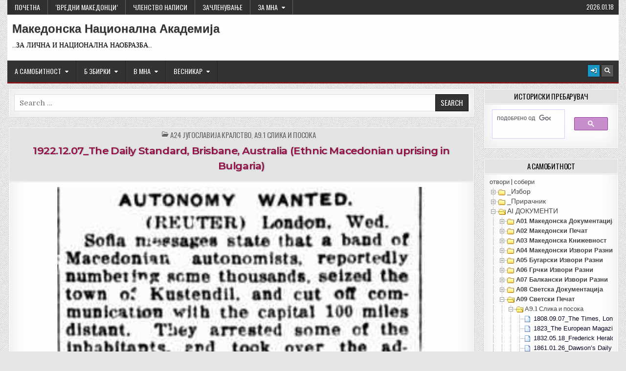

--- FILE ---
content_type: text/css
request_url: https://xn--80axd.xn--d1alf/wp-content/themes/gridmag/style.css
body_size: 14126
content:
/*
Theme Name: GridMag
Theme URI: https://themesdna.com/gridmag-wordpress-theme/
Description: GridMag is an elegant and responsive, masonry grid WordPress theme for building attrative gallery websites. Using its Theme Customizer options, you can easily change things around and see live results before applying them to your website. GridMag has 2 navigation menus, grid post summaries, full-width layout for posts/pages, sticky menu and sticky sidebar, 5 columns footer, RTL support, 60+ header and footer social buttons, scroll-to-top button and more. GridMag PRO version has color and font options, 2/3/4/5 columns grid layouts, horizontal/square/vertical/auto-height thumbnail styles, grid/list styles featured posts widgets(recent/categories/tags/postids based), settings panel for each post/page, layout and width options for each post/page, custom page/post templates, different header images for each post/page, news ticker, social and about widgets, tabbed widget, layout and width options for singular and non-singular pages, 3 header layouts with width options, footer layout options(1/2/3/4/5 Columns), post likes and post views, infinite scroll/load more button, 25+ share buttons, built-in contact form, related posts with options and more features. Free version demo: https://demo.themesdna.com/gridmag/
Version: 1.0.7
Author: ThemesDNA
Author URI: https://themesdna.com/
License: GNU General Public License v2 or later
License URI: http://www.gnu.org/licenses/gpl-2.0.html
Text Domain: gridmag
Tags: two-columns, right-sidebar, grid-layout, flexible-header, custom-background, custom-colors, custom-header, custom-menu, custom-logo, editor-style, featured-images, footer-widgets, full-width-template, rtl-language-support, sticky-post, theme-options, threaded-comments, translation-ready, blog, photography, portfolio
Tested up to: 6.2
Requires PHP: 5.6

This theme, like WordPress, is licensed under the GPL.
Use it to make something cool, have fun, and share what you've learned with others.

GridMag is based on Underscores http://underscores.me/, (C) 2012-2023 Automattic, Inc.
Underscores is distributed under the terms of the GNU GPL v2 or later.

Resetting and rebuilding styles have been helped along thanks to the fine work of
Eric Meyer http://meyerweb.com/eric/tools/css/reset/index.htmlalong with Nicolas Gallagher and Jonathan Neal https://necolas.github.io/normalize.css/
*/

/* Reset
-------------------------------------------------------------- */
html,body,div,span,applet,object,iframe,h1,h2,h3,h4,h5,h6,p,blockquote,pre,a,abbr,acronym,address,big,cite,code,del,dfn,em,img,font,ins,kbd,q,s,samp,small,strike,strong,sub,sup,tt,var,b,u,i,center,dl,dt,dd,ol,ul,li,fieldset,form,label,legend,table,caption,tbody,tfoot,thead,tr,th,td,article,aside,canvas,details,embed,figure,figcaption,footer,header,hgroup,menu,nav,output,ruby,section,summary,time,mark,audio,video{border:0;font-family:inherit;font-size:100%;font-style:inherit;font-weight:inherit;margin:0;outline:0;padding:0;vertical-align:baseline;}
html{font-family:sans-serif;font-size:62.5%;overflow-y:scroll;-webkit-text-size-adjust:100%;-ms-text-size-adjust:100%;}
body{background:#fff;line-height:1;}
article,aside,details,figcaption,figure,footer,header,hgroup,main,menu,nav,section{display:block;}
audio,canvas,progress,video{display:inline-block;vertical-align:baseline;}
audio:not([controls]){display:none;height:0;}
ol,ul{list-style:none;}
table{border-collapse:separate;border-spacing:0;}
caption,th,td{font-weight:400;text-align:left;}
textarea{overflow:auto;}
optgroup{font-weight:700;}
sub,sup{font-size:75%;line-height:0;position:relative;vertical-align:baseline;}
sup{top:-.5em;}
sub{bottom:-.25em;}
blockquote:before,blockquote:after,q:before,q:after{content:'';content:none;}
blockquote,q{quotes:none;}
a{background-color:transparent;}
a:focus{outline:thin dotted;}
a:hover,a:active{outline:0;}
a img{border:0;}
[hidden]{display:none;}
abbr[title]{border-bottom:1px dotted;}
b,strong{font-weight:700;}
dfn,cite,em,i{font-style:italic;}
small{font-size:80%;}
svg:not(:root){overflow:hidden;}
figure{margin:1em 40px;}
hr{-moz-box-sizing:content-box;box-sizing:content-box;height:0;}
pre{overflow:auto;}
code,kbd,pre,samp{font-family:monospace,monospace;font-size:1em;}
button,input,optgroup,select,textarea{color:inherit;font:inherit;margin:0;}
button{overflow:visible;}
button,select{text-transform:none;}
button,html input[type="button"],input[type="reset"],input[type="submit"]{-webkit-appearance:button;cursor:pointer;}
button[disabled],html input[disabled]{cursor:default;}
button::-moz-focus-inner,input::-moz-focus-inner{border:0;padding:0;}
input{line-height:normal;}
input[type="checkbox"],input[type="radio"]{box-sizing:border-box;padding:0;}
input[type="number"]::-webkit-inner-spin-button,input[type="number"]::-webkit-outer-spin-button{height:auto;}
input[type="search"]{-webkit-appearance:textfield;-moz-box-sizing:content-box;-webkit-box-sizing:content-box;box-sizing:content-box;}
input[type="search"]::-webkit-search-cancel-button,input[type="search"]::-webkit-search-decoration{-webkit-appearance:none;}
fieldset{border:1px solid silver;margin:0 2px;padding:.35em .625em .75em;}
html{-webkit-box-sizing:border-box;-moz-box-sizing:border-box;box-sizing:border-box;}
*,*::before,*::after{-webkit-box-sizing:inherit;-moz-box-sizing:inherit;box-sizing:inherit;}
img{max-width:100%;height:auto;}
embed,object,video{max-width:100%;}
::-moz-selection{background-color:#333333;color:#ffffff;text-shadow:none;}
::selection{background-color:#333333;color:#ffffff;text-shadow:none;}

/* Clearings & Accessibility
-------------------------------------------------------------- */
.clear{clear:both;}
.clearfix:before,.clearfix:after{content:" ";display:table;}
.clearfix:after{clear:both;}
.gridmag-clearfix:before,.gridmag-clearfix:after{content:" ";display:table;}
.gridmag-clearfix:after{clear:both;}
.screen-reader-text{border:0;clip:rect(1px,1px,1px,1px);-webkit-clip-path:inset(50%);clip-path:inset(50%);height:1px;width:1px;margin:-1px;overflow:hidden;padding:0;position:absolute !important;word-wrap:normal !important;}
.screen-reader-text:focus{background-color:#f1f1f1;-webkit-border-radius:3px;-moz-border-radius:3px;border-radius:3px;-webkit-box-shadow:0 0 2px 2px rgba(0,0,0,0.6);-moz-box-shadow:0 0 2px 2px rgba(0,0,0,0.6);box-shadow:0 0 2px 2px rgba(0,0,0,0.6);clip:auto !important;-webkit-clip-path:none;clip-path:none;color:#21759b;display:block;font-size:1em;height:auto;width:auto;margin:0;left:5px;line-height:normal;padding:15px 23px 14px;text-decoration:none;top:5px;z-index:100000;}
.gridmag-sr-only{border:0;clip:rect(1px,1px,1px,1px);-webkit-clip-path:inset(50%);clip-path:inset(50%);height:1px;width:1px;margin:-1px;overflow:hidden;padding:0;position:absolute !important;word-wrap:normal !important;}

/* Typography & Elements
-------------------------------------------------------------- */
body{background:#e6e6e6;font:normal normal 13px Domine,Arial,Helvetica,sans-serif;line-height:1.6;margin:0;padding:0;}
body,button,input,select,textarea{color:#555555;}
button,input,select,textarea{font-family:inherit;font-size:inherit;}
button,select{max-width:100%;}
a{color:#666666;text-decoration:none;/*outline:none;*/-webkit-transition:all .2s linear;-o-transition:all .2s linear;-moz-transition:all .2s linear;transition:all .2s linear;}
a:hover{color:#000000;text-decoration:none;}
a:focus{/*outline:none;*/outline:1px dotted #666666;}
h1{font:normal bold 32px 'Playfair Display',Arial,sans-serif;}
h2{font:normal bold 28px 'Playfair Display',Arial,sans-serif;}
h3{font:normal bold 24px 'Playfair Display',Arial,sans-serif;}
h4{font:normal bold 20px 'Playfair Display',Arial,sans-serif;}
h5{font:normal bold 18px 'Playfair Display',Arial,sans-serif;}
h6{font:normal bold 16px 'Playfair Display',Arial,sans-serif;}
h1,h2,h3,h4{clear:both;line-height:1;margin:.6em 0;}
h5,h6{clear:both;line-height:1;margin:1em 0;}
h1,h2,h3,h4,h5,h6{color:#111111;}
h1 a,h2 a,h3 a,h4 a,h5 a,h6 a{font-weight:inherit;}
p{margin-bottom:.7em;}
blockquote{font-size:150%;position:relative;border-left:none;text-align:center;padding:0 20px;margin:10px 0;}
blockquote:before{width:100%;text-align:right;position:relative;left:-20px;display:inline-block;-moz-transform:rotate(180deg);-webkit-transform:rotate(180deg);-o-transform:rotate(180deg);-ms-transform:rotate(180deg);transform:rotate(180deg);padding:8px 8px 8px 8px;}
blockquote:after{text-align:right;width:100%;position:relative;top:6px;right:-20px;display:inline-block;padding:8px;}
blockquote:before,blockquote:after{content:"\f10e";font-family:"Font Awesome 5 Free";font-weight:900;text-decoration:none;vertical-align:top;-moz-osx-font-smoothing:grayscale;-webkit-font-smoothing:antialiased;display:inline-block;font-style:normal;font-variant:normal;text-rendering:auto;font-size:1.2em;line-height:1;color:#dddddd;}
blockquote p{margin:0!important;font-family:inherit;line-height:1.7;}
blockquote cite{color:#999999;font-size:14px;display:block;margin-top:5px;text-align:center;}
blockquote cite:before{content:"\2014 \2009";}
address{margin:0 0 1.5em;}
pre{background:#eee;font-family:'Courier 10 Pitch',Courier,monospace;font-size:15px;line-height:1.6;margin-bottom:1.6em;max-width:100%;overflow:auto;padding:1.6em;}
code,kbd,tt,var{font-family:Monaco,Consolas,'Andale Mono','DejaVu Sans Mono',monospace;font-size:15px;}
abbr,acronym{border-bottom:1px dotted #666;cursor:help;}
mark,ins{background:#fff9c0;text-decoration:none;}
sup,sub{font-size:75%;height:0;line-height:0;position:relative;vertical-align:baseline;}
sup{bottom:1ex;}
sub{top:.5ex;}
small{font-size:75%;}
big{font-size:125%;}
hr{background-color:#ccc;border:0;height:1px;margin-bottom:1.5em;}
ul,ol{margin:0 0 1.5em 3em;}
ul{list-style:disc;}
ol{list-style:decimal;}
li > ul,li > ol{margin-bottom:0;margin-left:1.5em;}
dt{font-weight:700;}
dd{margin:0 1.5em 1.5em;}
img{height:auto;max-width:100%;}
figure{margin:0;}
table{margin:0 0 1.5em;width:100%;}
th{font-weight:700;}
thead th{background:#000;color:#fff;}
th,td,caption{padding:4px 10px 4px 5px;}
tr.even td{background:#CDCFD3;}
tfoot{font-style:italic;}
caption{background:#eee;}
img{max-width:100%;height:auto;}
embed,iframe,object{max-width:100%;}

/* Forms
-------------------------------------------------------------- */
button,input,select,textarea{font-size:100%;margin:0;vertical-align:baseline;}
button,input[type="button"],input[type="reset"],input[type="submit"]{border:1px solid #000;-webkit-border-radius:0;-moz-border-radius:0;border-radius:0;background:#333333;color:#ffffff;cursor:pointer;-webkit-appearance:button;font-size:12px;line-height:1;padding:.6em 1em .6em;text-shadow:0 1px 0 #000;font:normal normal 13px Oswald,Arial,Helvetica,sans-serif;line-height:1;text-transform:uppercase;}
button:hover,input[type="button"]:hover,input[type="reset"]:hover,input[type="submit"]:hover{background:#7f181b;}
button:focus,input[type="button"]:focus,input[type="reset"]:focus,input[type="submit"]:focus,button:active,input[type="button"]:active,input[type="reset"]:active,input[type="submit"]:active{background:#7f181b;}
input[type="checkbox"],input[type="radio"]{padding:0;}
input[type="search"]{-webkit-appearance:textfield;box-sizing:content-box;}
input[type="search"]::-webkit-search-decoration{-webkit-appearance:none;}
input[type="text"],input[type="email"],input[type="url"],input[type="password"],input[type="search"],input[type="tel"],input[type="number"],textarea{color:#666;border:1px solid #ddd;-webkit-border-radius:3px;-moz-border-radius:3px;border-radius:3px;}
input[type="text"]:focus,input[type="email"]:focus,input[type="url"]:focus,input[type="password"]:focus,input[type="search"]:focus,input[type="tel"]:focus,input[type="number"]:focus,textarea:focus{color:#111;-webkit-box-shadow:0 0 6px rgba(0,0,0,0.4) inset;-moz-box-shadow:0 0 6px rgba(0,0,0,0.4) inset;box-shadow:0 0 6px rgba(0,0,0,0.4) inset;-webkit-border-radius:0;-moz-border-radius:0;border-radius:0;}
input[type="text"],input[type="email"],input[type="url"],input[type="password"],input[type="search"],input[type="tel"],input[type="number"]{padding:5px;}
textarea{overflow:auto;padding-left:3px;vertical-align:top;width:100%;}

/* Layout
-------------------------------------------------------------- */
.gridmag-outer-wrapper:before,.gridmag-outer-wrapper:after{content:" ";display:table;}
.gridmag-outer-wrapper:after{clear:both;}
.gridmag-outer-wrapper{position:relative;max-width:1250px;width:100%;margin:0 auto;padding:0;}
.gridmag-container:before,.gridmag-container:after{content:" ";display:table;}
.gridmag-container:after{clear:both;}
#gridmag-wrapper{position:relative;margin:0 auto;}
.gridmag-content-wrapper{position:relative;padding:0;word-wrap:break-word;display:-webkit-box;display:-webkit-flex;display:-moz-box;display:-ms-flexbox;display:flex;-webkit-box-orient:horizontal;-webkit-box-direction:normal;-webkit-flex-direction:row;-moz-box-orient:horizontal;-moz-box-direction:normal;-ms-flex-direction:row;flex-direction:row;-webkit-box-pack:justify;-webkit-justify-content:space-between;-moz-box-pack:justify;-ms-flex-pack:justify;justify-content:space-between;-webkit-box-align:stretch;-webkit-align-items:stretch;-moz-box-align:stretch;-ms-flex-align:stretch;align-items:stretch;-webkit-flex-wrap:wrap;-ms-flex-wrap:wrap;flex-wrap:wrap;-webkit-align-content:stretch;-ms-flex-line-pack:stretch;align-content:stretch;}
.gridmag-main-wrapper{position:relative;width:77%;margin:0;padding:0;float:left;word-wrap:break-word;overflow:hidden;-webkit-box-flex:0;-webkit-flex:0 0 77%;-moz-box-flex:0;-ms-flex:0 0 77%;flex:0 0 77%;max-width:77%;-webkit-box-ordinal-group:1;-webkit-order:0;-moz-box-ordinal-group:1;-ms-flex-order:0;order:0;}
.gridmag-sidebar-one-wrapper{position:relative;width:22.5%;margin:0;padding:0;float:left;word-wrap:break-word;overflow:hidden;-webkit-box-flex:0;-webkit-flex:0 0 22.5%;-moz-box-flex:0;-ms-flex:0 0 22.5%;flex:0 0 22.5%;max-width:22.5%;-webkit-box-ordinal-group:2;-webkit-order:1;-moz-box-ordinal-group:2;-ms-flex-order:1;order:1;}
.gridmag-main-wrapper-inside{padding:10px 10px 10px 0;}
.gridmag-sidebar-one-wrapper-inside{padding:10px 0 10px 5px;}
.gridmag-layout-full-width .gridmag-main-wrapper{width:100%;float:none;-webkit-box-flex:0;-webkit-flex:0 0 100%;-moz-box-flex:0;-ms-flex:0 0 100%;flex:0 0 100%;max-width:100%;-webkit-box-ordinal-group:1;-webkit-order:0;-moz-box-ordinal-group:1;-ms-flex-order:0;order:0;}
.gridmag-layout-full-width .gridmag-sidebar-one-wrapper{width:100%;float:none;-webkit-box-flex:0;-webkit-flex:0 0 100%;-moz-box-flex:0;-ms-flex:0 0 100%;flex:0 0 100%;max-width:100%;-webkit-box-ordinal-group:2;-webkit-order:1;-moz-box-ordinal-group:2;-ms-flex-order:1;order:1;}
.gridmag-layout-full-width .gridmag-main-wrapper-inside{padding:10px 0 10px 0;}
.gridmag-layout-full-width .gridmag-sidebar-one-wrapper-inside{padding:10px 0 10px 0;}

@media only screen and (max-width: 1276px) {
.gridmag-outer-wrapper{width:98%;}
}

@media only screen and (max-width: 890px) {
.gridmag-main-wrapper{width:100%;float:none;-webkit-box-flex:0;-webkit-flex:0 0 100%;-moz-box-flex:0;-ms-flex:0 0 100%;flex:0 0 100%;max-width:100%;-webkit-box-ordinal-group:1;-webkit-order:0;-moz-box-ordinal-group:1;-ms-flex-order:0;order:0;}
.gridmag-sidebar-one-wrapper{width:100%;float:none;-webkit-box-flex:0;-webkit-flex:0 0 100%;-moz-box-flex:0;-ms-flex:0 0 100%;flex:0 0 100%;max-width:100%;-webkit-box-ordinal-group:2;-webkit-order:1;-moz-box-ordinal-group:2;-ms-flex-order:1;order:1;}
.gridmag-main-wrapper-inside{padding:10px 0 10px 0 !important;}
.gridmag-sidebar-one-wrapper-inside{padding:10px 0 10px 0 !important;}
}

/* Header
-------------------------------------------------------------- */
#gridmag-header{clear:both;margin:0 auto;padding:0;border-bottom:none !important;position:relative;z-index:1;}
.gridmag-head-content{margin:0 auto;padding:0;position:relative;z-index:98;background:#ffffff;}
.gridmag-header-image{margin:0 0 0 0;position:relative;}
.gridmag-header-img-link{display:block;}
.gridmag-header-img{display:block;margin:0 auto;width:100%;height:auto;}
.gridmag-header-inside{padding:0;}
.gridmag-header-inside-content{padding:10px;}
.gridmag-logo{margin:5px 0px 5px 0px;float:left;width:40%;}
.gridmag-logo-img-link{display:block;}
.gridmag-logo-img{display:block;padding:0;margin:0;}
.gridmag-site-title{font:normal bold 24px 'Playfair Display',Arial,Helvetica,sans-serif;margin:0 0 15px 0 !important;line-height:1 !important;color:#333333;}
.gridmag-site-title a{color:#333333;text-decoration:none;}
.gridmag-site-description{font:normal normal 13px Domine,Arial,Helvetica,sans-serif;line-height:1 !important;color:#333333;}
.gridmag-header-image-info{position:absolute;left:50%;top:50%;-webkit-transform:translate(-50%,-50%);-moz-transform:translate(-50%,-50%);-ms-transform:translate(-50%,-50%);-o-transform:translate(-50%,-50%);transform:translate(-50%,-50%);width:95%;text-align:center;}
.gridmag-header-image-info-inside{display:inline-block;background:rgba(0,0,0,0.6);padding:10px 15px;}
.gridmag-header-image-info .gridmag-site-title,.gridmag-header-image-info .gridmag-site-title a,.gridmag-header-image-info .gridmag-site-description{color:#ffffff !important;}
.gridmag-custom-logo-active .gridmag-custom-logo-info{}
.gridmag-no-header-content{display:none !important;}
.gridmag-header-ad{float:right;width:59.2%;}
.gridmag-header-ad .widget{margin:0 0 10px 0;}
.gridmag-header-ad .widget:last-child{margin:0;}
.gridmag-header-ad img{display:block;}
.gridmag-header-full-width .gridmag-logo{margin:5px 0px 10px 0px;float:none;width:100%;text-align:center;}
.gridmag-header-full-width .gridmag-logo-img{display:block;padding:0;margin:0 auto;}
.gridmag-header-full-width .gridmag-header-ad{float:none;width:100%;text-align:center;}
.gridmag-header-full-width .gridmag-header-ad img{margin:0 auto;}
.gridmag-header-full-width .gridmag-header-ad .gridmag-nav-secondary{float:none;}
.gridmag-header-full-width .gridmag-header-ad .gridmag-secondary-nav-menu{text-align:center;}
@media only screen and (max-width: 1112px) {
.gridmag-logo{margin:5px 0px 10px 0px;float:none;width:100% !important;text-align:center;}
.gridmag-logo-img{display:block;padding:0;margin:0 auto;}
.gridmag-header-ad{float:none;width:100% !important;text-align:center;}
.gridmag-header-ad img{margin:0 auto;}
}
@media only screen and (max-width: 728px) {
.gridmag-header-image-info-inside{padding: 8px 8px;}
.gridmag-site-title{margin:0 0 6px 0 !important;}
.gridmag-header-image-info-inside .gridmag-site-description{margin-bottom:4px;}
}

/* Top Menu
-------------------------------------------------------------- */
.gridmag-secondary-menu-container-inside{position:relative;}
.gridmag-nav-secondary:before{content:" ";display:table}
.gridmag-nav-secondary:after{clear:both;content:" ";display:table}
.gridmag-nav-secondary{float:none;background:#333333;border:0px solid #555555;-webkit-box-shadow:0 0 40px rgba(0,0,0,.1) inset;-moz-box-shadow:0 0 40px rgba(0,0,0,.1) inset;box-shadow:0 0 40px rgba(0,0,0,.1) inset;}
.gridmag-secondary-nav-menu{line-height:1;margin:0;padding:0;width:100%;list-style:none;list-style-type:none;}
.gridmag-secondary-nav-menu li{border-width:0;display:inline-block;margin:0;padding-bottom:0;text-align:left;float:left;}
.gridmag-secondary-nav-menu a{border:none;color:#ffffff;text-shadow:0 1px 0 #000000;display:block;padding:8px 15px;position:relative}
.gridmag-secondary-nav-menu a:hover,.gridmag-secondary-nav-menu a:focus,.gridmag-secondary-nav-menu .current-menu-item > a,.gridmag-secondary-nav-menu .current_page_item > a{text-decoration:none}
.gridmag-secondary-nav-menu .sub-menu,.gridmag-secondary-nav-menu .children{margin:0;padding:0;left:-9999px;opacity:0;position:absolute;-webkit-transition:opacity .4s ease-in-out;-moz-transition:opacity .4s ease-in-out;-ms-transition:opacity .4s ease-in-out;-o-transition:opacity .4s ease-in-out;transition:opacity .4s ease-in-out;width:190px;z-index:99;}
.gridmag-secondary-nav-menu .sub-menu a,.gridmag-secondary-nav-menu .children a{border:1px solid #666666;border-top:none;letter-spacing:0;padding:12px 15px;position:relative;width:190px}
.gridmag-secondary-nav-menu .sub-menu li:first-child a,.gridmag-secondary-nav-menu .children li:first-child a{border-top:1px solid #666666;}
.gridmag-secondary-nav-menu .sub-menu .sub-menu,.gridmag-secondary-nav-menu .children .children{margin:-39px 0 0 189px}
.gridmag-secondary-nav-menu li:hover,.gridmag-secondary-nav-menu li.gridmag-focus{position:static}
.gridmag-secondary-nav-menu li:hover > .sub-menu,.gridmag-secondary-nav-menu li:hover > .children,.gridmag-secondary-nav-menu li.gridmag-focus > .sub-menu,.gridmag-secondary-nav-menu li.gridmag-focus > .children{left:auto;opacity:1}
.gridmag-secondary-nav-menu a{font:normal normal 13px Oswald,Arial,Helvetica,sans-serif;line-height:1;}
.gridmag-secondary-nav-menu > li > a{text-transform:uppercase;}
.gridmag-secondary-nav-menu a:hover,.gridmag-secondary-nav-menu a:focus,.gridmag-secondary-nav-menu .current-menu-item > a,.gridmag-secondary-nav-menu .sub-menu .current-menu-item > a:hover,.gridmag-secondary-nav-menu .sub-menu .current-menu-item > a:focus,.gridmag-secondary-nav-menu .current_page_item > a,.gridmag-secondary-nav-menu .children .current_page_item > a:hover,.gridmag-secondary-nav-menu .children .current_page_item > a:focus{background:#000000;color:#dddddd;}
.gridmag-secondary-nav-menu .sub-menu,.gridmag-secondary-nav-menu .children{background:#444444;}
.gridmag-secondary-nav-menu .sub-menu a,.gridmag-secondary-nav-menu .children a{padding:12px 15px}
.gridmag-secondary-nav-menu .sub-menu .current-menu-item > a,.gridmag-secondary-nav-menu .children .current_page_item > a{color:#dddddd;}
.gridmag-secondary-responsive-menu-icon{cursor:pointer;display:none;margin:0;text-align:left;padding:8px 10px;border:none;background:none;text-shadow:inherit;font:normal normal 13px Oswald,Arial,Helvetica,sans-serif;line-height:18px;text-transform:uppercase;-webkit-border-radius:0;-moz-border-radius:0;border-radius:0;color:#ffffff;}
.gridmag-secondary-responsive-menu-icon:hover,.gridmag-secondary-responsive-menu-icon:focus{background:#000000;}
.gridmag-secondary-responsive-menu-icon::before{content:"\f0c9";font-family:"Font Awesome 5 Free";font-size:18px;font-weight:900;text-decoration:none;vertical-align:top;-moz-osx-font-smoothing:grayscale;-webkit-font-smoothing:antialiased;display:inline-block;font-style:normal;font-variant:normal;text-rendering:auto;line-height:1;color:#ffffff;margin:0 6px 0 0;}
.gridmag-secondary-nav-menu > li > a{border-right:1px solid #666666;}
.gridmag-secondary-nav-menu > li:first-child > a {border-left: 0px solid #666666;}
@media only screen and (min-width: 1113px) {
.gridmag-secondary-nav-menu > li.menu-item-has-children > a:after{content:"\f0d7";font-family:"Font Awesome 5 Free";font-weight:900;text-decoration:none;margin-left:8px;margin-top:1px;vertical-align:top;-moz-osx-font-smoothing:grayscale;-webkit-font-smoothing:antialiased;display:inline-block;font-style:normal;font-variant:normal;text-rendering:auto;font-size:80%;line-height:1;}
.gridmag-secondary-nav-menu .sub-menu li.menu-item-has-children > a:after,.gridmag-secondary-nav-menu .children li.menu-item-has-children > a:after{content:"\f0da";font-family:"Font Awesome 5 Free";font-weight:900;text-decoration:none;margin-left:8px;margin-top:1px;vertical-align:top;-moz-osx-font-smoothing:grayscale;-webkit-font-smoothing:antialiased;display:inline-block;font-style:normal;font-variant:normal;text-rendering:auto;font-size:80%;line-height:1;position:absolute;right:8px;}
}
@media only screen and (max-width: 1112px) {
#gridmag-secondary-navigation{margin-left:0;margin-right:0;}
.gridmag-secondary-nav-menu li{float:none}
.gridmag-secondary-nav-menu{text-align:center}
.gridmag-secondary-nav-menu.gridmag-secondary-responsive-menu{display:none}
.gridmag-secondary-nav-menu.gridmag-secondary-responsive-menu li,.gridmag-secondary-responsive-menu-icon{display:block}
.gridmag-secondary-nav-menu.gridmag-secondary-responsive-menu li:hover,.gridmag-secondary-nav-menu.gridmag-secondary-responsive-menu li.gridmag-focus{position:static}
.gridmag-secondary-nav-menu.gridmag-secondary-responsive-menu li.current-menu-item > a,.gridmag-secondary-nav-menu.gridmag-secondary-responsive-menu .sub-menu li.current-menu-item > a:hover,.gridmag-secondary-nav-menu.gridmag-secondary-responsive-menu .sub-menu li.current-menu-item > a:focus,.gridmag-secondary-nav-menu.gridmag-secondary-responsive-menu li.current_page_item > a,.gridmag-secondary-nav-menu.gridmag-secondary-responsive-menu .children li.current_page_item > a:hover,.gridmag-secondary-nav-menu.gridmag-secondary-responsive-menu .children li.current_page_item > a:focus,.gridmag-secondary-nav-menu.gridmag-secondary-responsive-menu li a,.gridmag-secondary-nav-menu.gridmag-secondary-responsive-menu li a:hover,.gridmag-secondary-nav-menu.gridmag-secondary-responsive-menu li a:focus{display:block;padding:15px 20px;border:none}
.gridmag-secondary-nav-menu .sub-menu li:first-child a{border-top:none;}
.gridmag-secondary-nav-menu .children li:first-child a{border-top:none;}
.gridmag-secondary-nav-menu.gridmag-secondary-responsive-menu .menu-item-has-children,.gridmag-secondary-nav-menu.gridmag-secondary-responsive-menu .page_item_has_children{cursor:pointer}
.gridmag-secondary-nav-menu.gridmag-secondary-responsive-menu .menu-item-has-children > a,.gridmag-secondary-nav-menu.gridmag-secondary-responsive-menu .page_item_has_children > a{margin-right:50px}
.gridmag-secondary-nav-menu.gridmag-secondary-responsive-menu > .menu-item-has-children:before,.gridmag-secondary-nav-menu.gridmag-secondary-responsive-menu > .page_item_has_children:before{content:"\f107";font-family:"Font Awesome 5 Free";font-size:20px;font-weight:900;text-decoration:none;-moz-osx-font-smoothing:grayscale;-webkit-font-smoothing:antialiased;font-style:normal;font-variant:normal;text-rendering:auto;line-height:1;float:right;width:50px;height:20px;padding:10px 20px;right:0;text-align:right;z-index:9999;color:#ffffff;text-shadow:0 1px 0 #000000;}
.gridmag-secondary-nav-menu.gridmag-secondary-responsive-menu .gridmag-secondary-menu-open.menu-item-has-children:before,.gridmag-secondary-nav-menu.gridmag-secondary-responsive-menu .gridmag-secondary-menu-open.page_item_has_children:before{content:"\f106";color:#ffffff;text-shadow:0 1px 0 #000000;}
.gridmag-secondary-nav-menu.gridmag-secondary-responsive-menu > li > .sub-menu,.gridmag-secondary-nav-menu.gridmag-secondary-responsive-menu > li > .children{/*display:none*/}

.gridmag-secondary-nav-menu.gridmag-secondary-responsive-menu > li > .sub-menu,.gridmag-secondary-nav-menu.gridmag-secondary-responsive-menu > li > .children{margin:0;padding:0;left:-9999px;opacity:0;position:absolute;-webkit-transition:opacity .4s ease-in-out;-moz-transition:opacity .4s ease-in-out;-ms-transition:opacity .4s ease-in-out;-o-transition:opacity .4s ease-in-out;transition:opacity .4s ease-in-out;z-index:99;}
.gridmag-secondary-nav-menu.gridmag-secondary-responsive-menu > li.gridmag-focus > .sub-menu,.gridmag-secondary-nav-menu.gridmag-secondary-responsive-menu > li.gridmag-focus > .children{position:relative;left:auto;opacity:1}
.gridmag-secondary-nav-menu.gridmag-secondary-responsive-menu > li > .sub-menu.gridmag-submenu-toggle,.gridmag-secondary-nav-menu.gridmag-secondary-responsive-menu > li > .children.gridmag-submenu-toggle{position:relative;left:auto;opacity:1}

.gridmag-secondary-nav-menu.gridmag-secondary-responsive-menu .sub-menu,.gridmag-secondary-nav-menu.gridmag-secondary-responsive-menu .children{left:auto;opacity:1;position:relative;-webkit-transition:opacity .4s ease-in-out;-moz-transition:opacity .4s ease-in-out;-ms-transition:opacity .4s ease-in-out;-o-transition:opacity .4s ease-in-out;transition:opacity .4s ease-in-out;width:100%;z-index:99;margin:0;}
.gridmag-secondary-nav-menu.gridmag-secondary-responsive-menu .sub-menu .sub-menu,.gridmag-secondary-nav-menu.gridmag-secondary-responsive-menu .children .children{background-color:transparent;margin:0;padding-left:15px}
.gridmag-secondary-nav-menu.gridmag-secondary-responsive-menu .sub-menu li a,.gridmag-secondary-nav-menu.gridmag-secondary-responsive-menu .sub-menu li a:hover,.gridmag-secondary-nav-menu.gridmag-secondary-responsive-menu .sub-menu li a:focus,.gridmag-secondary-nav-menu.gridmag-secondary-responsive-menu .children li a,.gridmag-secondary-nav-menu.gridmag-secondary-responsive-menu .children li a:hover,.gridmag-secondary-nav-menu.gridmag-secondary-responsive-menu .children li a:focus{padding:12px 20px;position:relative;width:100%}
}
.gridmag-header-date{font:normal normal 13px Oswald,Arial,Helvetica,sans-serif;line-height:1;text-transform:uppercase;padding:8px 10px;position:absolute;right:0;top:0;color:#ffffff;text-shadow:0 1px 0 #000000;}
@media only screen and (max-width: 1112px) {.gridmag-header-date{line-height:18px;}}

/* Menu
-------------------------------------------------------------- */
.gridmag-primary-menu-container.gridmag-fixed{position:fixed;width:100%;top:0;left:0;z-index:400;}
body.admin-bar .gridmag-primary-menu-container.gridmag-fixed{top:32px;}
@media screen and (max-width: 782px){body.admin-bar .gridmag-primary-menu-container.gridmag-fixed{top:46px;}}
@media screen and (max-width: 600px){body.admin-bar .gridmag-primary-menu-container.gridmag-fixed{top:0;}}
.gridmag-primary-menu-container.gridmag-fixed .gridmag-primary-menu-container-inside{margin:0 auto;}
.gridmag-primary-menu-container-inside{position:relative;}
.gridmag-nav-primary:before{content:" ";display:table}
.gridmag-nav-primary:after{clear:both;content:" ";display:table}
.gridmag-nav-primary{float:none;background:#333333;border-bottom:3px solid #7f181b;}
.gridmag-primary-nav-menu{line-height:1;margin:0;padding:0;width:100%;list-style:none;list-style-type:none;}
.gridmag-primary-nav-menu li{border-width:0;display:inline-block;margin:0;padding-bottom:0;text-align:left;float:left;}
.gridmag-primary-nav-menu a{border:none;color:#ffffff;text-shadow:0 1px 0 #000000;display:block;padding:15px;position:relative}
.gridmag-primary-nav-menu a:hover,.gridmag-primary-nav-menu a:focus,.gridmag-primary-nav-menu .current-menu-item > a,.gridmag-primary-nav-menu .current_page_item > a{text-decoration:none}
.gridmag-primary-nav-menu .sub-menu,.gridmag-primary-nav-menu .children{margin:0;padding:0;left:-9999px;opacity:0;position:absolute;-webkit-transition:opacity .4s ease-in-out;-moz-transition:opacity .4s ease-in-out;-ms-transition:opacity .4s ease-in-out;-o-transition:opacity .4s ease-in-out;transition:opacity .4s ease-in-out;width:190px;z-index:99;}
.gridmag-primary-nav-menu .sub-menu a,.gridmag-primary-nav-menu .children a{border:1px solid #666666;border-top:none;letter-spacing:0;padding:16px 15px;position:relative;width:190px}
.gridmag-primary-nav-menu .sub-menu li:first-child a,.gridmag-primary-nav-menu .children li:first-child a{border-top:1px solid #666666;}
.gridmag-primary-nav-menu .sub-menu .sub-menu,.gridmag-primary-nav-menu .children .children{margin:-47px 0 0 189px}
.gridmag-primary-nav-menu li:hover,.gridmag-primary-nav-menu li.gridmag-focus{position:static}
.gridmag-primary-nav-menu li:hover > .sub-menu,.gridmag-primary-nav-menu li:hover > .children,.gridmag-primary-nav-menu li.gridmag-focus > .sub-menu,.gridmag-primary-nav-menu li.gridmag-focus > .children{left:auto;opacity:1}
.gridmag-primary-nav-menu a{font:normal normal 13px Oswald,Arial,Helvetica,sans-serif;line-height:1;}
.gridmag-primary-nav-menu > li > a{text-transform:uppercase;}
.gridmag-primary-nav-menu a:hover,.gridmag-primary-nav-menu a:focus,.gridmag-primary-nav-menu .current-menu-item > a,.gridmag-primary-nav-menu .sub-menu .current-menu-item > a:hover,.gridmag-primary-nav-menu .sub-menu .current-menu-item > a:focus,.gridmag-primary-nav-menu .current_page_item > a,.gridmag-primary-nav-menu .children .current_page_item > a:hover,.gridmag-primary-nav-menu .children .current_page_item > a:focus{background:#7f181b;color:#ffffff;}
.gridmag-primary-nav-menu .sub-menu,.gridmag-primary-nav-menu .children{background:#444444;}
.gridmag-primary-nav-menu .sub-menu a,.gridmag-primary-nav-menu .children a{padding:16px 15px}
.gridmag-primary-nav-menu .sub-menu .current-menu-item > a,.gridmag-primary-nav-menu .children .current_page_item > a{color:#ffffff;}
.gridmag-primary-responsive-menu-icon{cursor:pointer;display:none;margin:0;text-align:left;padding:6px 10px;border:none;background:none;text-shadow:inherit;font:normal normal 13px Oswald,Arial,Helvetica,sans-serif;line-height:24px;text-transform:uppercase;-webkit-border-radius:0;-moz-border-radius:0;border-radius:0;color:#ffffff;}
.gridmag-primary-responsive-menu-icon:hover,.gridmag-primary-responsive-menu-icon:focus{background:#7f181b;}
.gridmag-primary-responsive-menu-icon::before{content:"\f0c9";font-family:"Font Awesome 5 Free";font-size:24px;font-weight:900;text-decoration:none;vertical-align:top;-moz-osx-font-smoothing:grayscale;-webkit-font-smoothing:antialiased;display:inline-block;font-style:normal;font-variant:normal;text-rendering:auto;line-height:1;color:#ffffff;margin:0 6px 0 0;}
.gridmag-primary-nav-menu > li > a{border-left:1px solid #383838;}
.gridmag-primary-nav-menu > li > a{border-right:1px solid #222222;}
.gridmag-primary-nav-menu > li:first-child > a{border-left: 0px solid #383838;}
@media only screen and (min-width: 1113px) {
.gridmag-primary-nav-menu > li.menu-item-has-children > a:after{content:"\f0d7";font-family:"Font Awesome 5 Free";font-weight:900;text-decoration:none;margin-left:8px;margin-top:1px;vertical-align:top;-moz-osx-font-smoothing:grayscale;-webkit-font-smoothing:antialiased;display:inline-block;font-style:normal;font-variant:normal;text-rendering:auto;font-size:80%;line-height:1;}
.gridmag-primary-nav-menu .sub-menu li.menu-item-has-children > a:after,.gridmag-primary-nav-menu .children li.menu-item-has-children > a:after{content:"\f0da";font-family:"Font Awesome 5 Free";font-weight:900;text-decoration:none;margin-left:8px;margin-top:1px;vertical-align:top;-moz-osx-font-smoothing:grayscale;-webkit-font-smoothing:antialiased;display:inline-block;font-style:normal;font-variant:normal;text-rendering:auto;font-size:80%;line-height:1;position:absolute;right:8px;}
}
@media only screen and (max-width: 1112px) {
#gridmag-primary-navigation{margin-left:0;margin-right:0;}
.gridmag-primary-nav-menu li{float:none}
.gridmag-primary-nav-menu{text-align:center}
.gridmag-primary-nav-menu.gridmag-primary-responsive-menu{display:none}
.gridmag-primary-nav-menu.gridmag-primary-responsive-menu li,.gridmag-primary-responsive-menu-icon{display:block}
.gridmag-primary-nav-menu.gridmag-primary-responsive-menu li:hover,.gridmag-primary-nav-menu.gridmag-primary-responsive-menu li.gridmag-focus{position:static}
.gridmag-primary-nav-menu.gridmag-primary-responsive-menu li.current-menu-item > a,.gridmag-primary-nav-menu.gridmag-primary-responsive-menu .sub-menu li.current-menu-item > a:hover,.gridmag-primary-nav-menu.gridmag-primary-responsive-menu .sub-menu li.current-menu-item > a:focus,.gridmag-primary-nav-menu.gridmag-primary-responsive-menu li.current_page_item > a,.gridmag-primary-nav-menu.gridmag-primary-responsive-menu .children li.current_page_item > a:hover,.gridmag-primary-nav-menu.gridmag-primary-responsive-menu .children li.current_page_item > a:focus,.gridmag-primary-nav-menu.gridmag-primary-responsive-menu li a,.gridmag-primary-nav-menu.gridmag-primary-responsive-menu li a:hover,.gridmag-primary-nav-menu.gridmag-primary-responsive-menu li a:focus{display:block;padding:20px;border:none}
.gridmag-primary-nav-menu .sub-menu li:first-child a{border-top:none;}
.gridmag-primary-nav-menu .children li:first-child a{border-top:none;}
.gridmag-primary-nav-menu.gridmag-primary-responsive-menu .menu-item-has-children,.gridmag-primary-nav-menu.gridmag-primary-responsive-menu .page_item_has_children{cursor:pointer}
.gridmag-primary-nav-menu.gridmag-primary-responsive-menu .menu-item-has-children > a,.gridmag-primary-nav-menu.gridmag-primary-responsive-menu .page_item_has_children > a{margin-right:50px}
.gridmag-primary-nav-menu.gridmag-primary-responsive-menu > .menu-item-has-children:before,.gridmag-primary-nav-menu.gridmag-primary-responsive-menu > .page_item_has_children:before{content:"\f107";font-family:"Font Awesome 5 Free";font-size:20px;font-weight:900;text-decoration:none;-moz-osx-font-smoothing:grayscale;-webkit-font-smoothing:antialiased;font-style:normal;font-variant:normal;text-rendering:auto;line-height:1;float:right;width:50px;height:20px;padding:15px 20px;right:0;text-align:right;z-index:9999;color:#ffffff;text-shadow:0 1px 0 #000000;}
.gridmag-primary-nav-menu.gridmag-primary-responsive-menu .gridmag-primary-menu-open.menu-item-has-children:before,.gridmag-primary-nav-menu.gridmag-primary-responsive-menu .gridmag-primary-menu-open.page_item_has_children:before{content:"\f106";color:#ffffff;text-shadow:0 1px 0 #000000;}
.gridmag-primary-nav-menu.gridmag-primary-responsive-menu > li > .sub-menu,.gridmag-primary-nav-menu.gridmag-primary-responsive-menu > li > .children{/*display:none*/}

.gridmag-primary-nav-menu.gridmag-primary-responsive-menu > li > .sub-menu,.gridmag-primary-nav-menu.gridmag-primary-responsive-menu > li > .children{margin:0;padding:0;left:-9999px;opacity:0;position:absolute;-webkit-transition:opacity .4s ease-in-out;-moz-transition:opacity .4s ease-in-out;-ms-transition:opacity .4s ease-in-out;-o-transition:opacity .4s ease-in-out;transition:opacity .4s ease-in-out;z-index:99;}
.gridmag-primary-nav-menu.gridmag-primary-responsive-menu > li.gridmag-focus > .sub-menu,.gridmag-primary-nav-menu.gridmag-primary-responsive-menu > li.gridmag-focus > .children{position:relative;left:auto;opacity:1}
.gridmag-primary-nav-menu.gridmag-primary-responsive-menu > li > .sub-menu.gridmag-submenu-toggle,.gridmag-primary-nav-menu.gridmag-primary-responsive-menu > li > .children.gridmag-submenu-toggle{position:relative;left:auto;opacity:1}

.gridmag-primary-nav-menu.gridmag-primary-responsive-menu .sub-menu,.gridmag-primary-nav-menu.gridmag-primary-responsive-menu .children{left:auto;opacity:1;position:relative;-webkit-transition:opacity .4s ease-in-out;-moz-transition:opacity .4s ease-in-out;-ms-transition:opacity .4s ease-in-out;-o-transition:opacity .4s ease-in-out;transition:opacity .4s ease-in-out;width:100%;z-index:99;margin:0;}
.gridmag-primary-nav-menu.gridmag-primary-responsive-menu .sub-menu .sub-menu,.gridmag-primary-nav-menu.gridmag-primary-responsive-menu .children .children{background-color:transparent;margin:0;padding-left:15px}
.gridmag-primary-nav-menu.gridmag-primary-responsive-menu .sub-menu li a,.gridmag-primary-nav-menu.gridmag-primary-responsive-menu .sub-menu li a:hover,.gridmag-primary-nav-menu.gridmag-primary-responsive-menu .sub-menu li a:focus,.gridmag-primary-nav-menu.gridmag-primary-responsive-menu .children li a,.gridmag-primary-nav-menu.gridmag-primary-responsive-menu .children li a:hover,.gridmag-primary-nav-menu.gridmag-primary-responsive-menu .children li a:focus{padding:12px 20px;position:relative;width:100%}
}

/* Posts & Pages
-------------------------------------------------------------- */
.gridmag-posts{position:relative;margin:0 0 10px 0 !important;word-break:normal;word-wrap:break-word;overflow:hidden;}
.gridmag-no-bottom-widgets .gridmag-posts{margin:0 !important;}
.gridmag-posts-heading{font:normal normal 15px Oswald,Arial,Helvetica,sans-serif;line-height:1;color:#000000;margin:0 0 8px 0;padding:0;text-transform:uppercase;text-align:center;background:#e4e4e4;border:1px solid #dddddd;overflow:hidden;letter-spacing:-0.2px;text-shadow:0 1px 0 #ffffff;}
.gridmag-posts-heading a,.gridmag-posts-heading a:hover,.gridmag-posts-heading a:focus{color:#000000;}
.gridmag-posts-heading span{padding:7px 10px;display:block;border:1px solid #ffffff;position:relative;vertical-align:bottom;}
.gridmag-posts-content:before,.gridmag-posts-content:after{content:" ";display:table;}
.gridmag-posts-content:after{clear:both;}
.gridmag-posts-content{padding:0;overflow:hidden;}
.gridmag-posts-container{overflow:hidden;padding:0;}

.gridmag-page-header{color:#000000;margin:0 0 10px 0;padding:0;text-align:center;background:#e4e4e4;border:1px solid #dddddd;text-shadow:0 1px 0 #ffffff;}
.gridmag-page-header-inside{padding:10px 5px;border:1px solid #ffffff;}
.gridmag-page-header h1{font:normal normal 24px 'Playfair Display',Arial,Helvetica,sans-serif;line-height:1;padding:0 0 5px;margin:0;color:#000000;}
.gridmag-taxonomy-description{text-align:center;}
.gridmag-taxonomy-description p:last-child{margin-bottom:0;}
.gridmag-no-results.gridmag-not-found{padding:0 0 15px 0;}

.gridmag-post-singular{position:relative;padding:0;margin:0 0 15px 0!important;word-break:normal;word-wrap:break-word;overflow:hidden;}
.gridmag-post-thumbnail-single-holder{position:relative;margin:0 0 10px 0;}
.gridmag-post-thumbnail-single-link{display:block;opacity:1;}
.gridmag-post-thumbnail-single-link:hover,.gridmag-post-thumbnail-single-link:focus{opacity:0.8;}
.gridmag-post-thumbnail-single{display:block;margin:0 auto;text-align:center;}
.gridmag-entry-meta-single{margin:12px 0 0 0;text-align:center;color:#666666;font:normal normal 12px Oswald,Arial,Helvetica,sans-serif;text-transform:uppercase;line-height:1;}
.gridmag-entry-meta-single.gridmag-entry-meta-page{}
.gridmag-entry-meta-single a{color:#666666;display:inline-block;}
.gridmag-entry-meta-single a:hover,.gridmag-entry-meta-single a:focus{color:#000000;}
.gridmag-entry-meta-single-top{margin:0 0 6px 0 !important;padding:0 0 0 0 !important;border-bottom:0px dotted #ddd;line-height:1;}
.gridmag-entry-meta-single-cats{margin:0 10px 0 0;display:inline-block;}
.gridmag-entry-meta-single-author{margin:0 10px 0 0;display:inline-block;}
.gridmag-entry-meta-single-author span.author.vcard{display:inline-block;}
.gridmag-entry-meta-single-date{margin:0 10px 0 0;display:inline-block;}
.gridmag-entry-meta-single-comments{margin:0 10px 0 0;display:inline-block;}
.gridmag-entry-meta-single .edit-link{display:inline-block;}
.gridmag-entry-meta-single i{vertical-align:top;}

.entry-header{background:#e4e4e4;border-bottom:1px solid #dddddd;text-shadow:0 1px 0 #ffffff;margin:-10px -10px 10px -10px;}
.entry-header-inside{padding:7px 10px;border-bottom:1px solid #ffffff;}
.entry-title{position:relative;font:normal bold 26px 'Playfair Display',Arial,Helvetica,sans-serif;color:#000000;margin:0 0 0 0;line-height:1.2;text-align:center;letter-spacing:-0.5px;}
.entry-title a{color:#000000;}
.entry-title a:hover,.entry-title a:focus{color:#333333;}
.entry-content{position:relative;margin:10px 0;line-height:1.7;}
.entry-content p{margin-bottom:12px;}
.entry-content p:last-child{margin-bottom:0;}
.entry-content ul,.entry-content ol{margin:10px 20px;}
.entry-content ul{list-style:disc outside;}
.entry-content ol{list-style:decimal outside;}
.entry-content ul ul,.entry-content ul ol{margin-top:10px;}
.entry-content ul ul,.entry-content ol ul{list-style:circle outside;}
.entry-content table{width:100%;margin:15px 0;border:1px solid #ddd;}
.entry-content table a{text-decoration:none;}
.entry-content table a:active,.entry-content table a:hover,.entry-content table a:focus{text-decoration:underline;}
.entry-content table caption{font-weight:bold;padding:8px 10px;}
.entry-content table th{padding:8px 10px;text-shadow:none;background:#000;color:#fff;}
.entry-content table tr th{border-right:1px solid #444;}
.entry-content table tr th:last-child{border-right:none;}
.entry-content table tr td{padding:8px 10px;border-top:1px solid #eee;border-right:1px solid #eee;background:#fff;}
.entry-content table tr td:last-child{border-right:none;}
.entry-content table tr:nth-child(2n) td{background:#f8f8f8;}
.entry-content table tr:hover td,.entry-content table tr:focus td{background:#dddddd;}
.entry-content a{text-decoration:underline;color:#409BD4;}
.entry-content a:hover,.entry-content a:focus{text-decoration:underline;color:#08ACD5;}
.entry-content code{background:lightYellow;padding:1px;font-family:monospace,Monaco,Courier;}
.entry-content pre{margin:15px 0;overflow:auto;color:#fff;background:#1D1F21;padding:6px 10px;font-family:monospace,Monaco,Courier;-moz-tab-size:2;-o-tab-size:2;tab-size:2;-ms-word-break:normal;word-break:normal;word-break:normal;-webkit-hyphens:none;-moz-hyphens:none;-ms-hyphens:none;hyphens:none;position:relative;}
.entry-content pre code{font-family:monospace,Monaco,Courier;background:none;padding:15px;white-space:pre;overflow:auto;display:block;}
.sticky{}
.updated:not(.published){display:none;}
.byline{}
.gridmag-sticky-post-icon-wrapper{position:absolute;z-index:3;top:0;left:0;}
.gridmag-sticky-post-icon{position:relative;color:#ffffff !important;}
.gridmag-sticky-post-icon > i{position:relative;float:right;vertical-align:top;width:24px;height:24px;margin:0;text-align:center;font-size:14px !important;line-height:24px !important;color:#ffffff !important;text-shadow:none !important;background-color:rgba(0,0,0,0.5);cursor:pointer;transition:background-color 0.2s ease-in-out;}
.gridmag-sticky-post-icon:hover > i,.gridmag-sticky-post-icon:focus > i{background-color:#222;}
.gridmag-grid-post-snippet a{text-decoration:underline;}
.gridmag-grid-post .gridmag-grid-post-snippet a{text-decoration:underline;}

/* =Page Links
----------------------------------------------- */
.page-links{display:inline-block;background:#444 !important;margin-top:10px;margin-bottom:10px;overflow:hidden;color:#fff !important;clear:both;}
.page-links > span,.page-links > a{float:left;padding:6px 10px;border-left:1px solid #dadada !important;color:#fff !important;}
.page-links span.page-links-title{border-left:0 !important;background:none !important;color:#fff !important;}
.page-links > span{background:#000 !important;color:#fff !important;}
.page-links a:hover,.page-links a:focus{background:#333 !important;color:#fff !important;}

/* Posts/Post Navigation
-------------------------------------------------------------- */
.navigation.posts-navigation:before,.navigation.posts-navigation:after{content:" ";display:table;}
.navigation.posts-navigation:after{clear:both;}
.navigation.posts-navigation{padding:15px 0 15px;overflow:hidden;}
.navigation.post-navigation:before,.navigation.post-navigation:after{content:" ";display:table;}
.navigation.post-navigation:after{clear:both;}
.navigation.post-navigation{padding:10px 0 20px;overflow:hidden;}
.nav-previous{float:right;text-align:right;}
.nav-next{float:left;text-align:left;}
.navigation.pagination{margin:15px 0 15px;text-align:center;}
.navigation.pagination .page-numbers{display:inline-block;padding:6px;background:#eeeeee;border:1px solid #dddddd;margin:0 0 5px 0;color:#444444 !important;line-height:1;}
.navigation.pagination .page-numbers:hover,.navigation.pagination .page-numbers:focus{background:#dddddd;border:1px solid #cccccc;color:#000000 !important;}
.navigation.pagination .page-numbers.current{background:#dddddd;border:1px solid #cccccc;color:#000000 !important;}

/* WP-PageNavi
-------------------------------------------------------------- */
.wp-pagenavi{clear:both;text-align:center;}
.wp-pagenavi a,.wp-pagenavi span{text-decoration:none;background:#eeeeee !important;border:1px solid #dddddd !important;padding:6px;margin:2px;display:inline-block;color:#444444 !important;line-height:1;}
.wp-pagenavi a:hover,.wp-pagenavi a:focus,.wp-pagenavi span.current{background:#dddddd !important;border:1px solid #cccccc !important;color:#000000 !important;}
.wp-pagenavi span.current{font-weight:normal;background:#dddddd !important;border:1px solid #cccccc !important;color:#000000 !important;}

/* Tag Cloud Widget
-------------------------------------------------------------- */
.widget_tag_cloud a{display:inline-block;color:#ffffff !important;background:#888888 !important;border:0px solid #cccccc;font-size:13px !important;padding:3px 5px;margin:0 5px 5px 0;text-decoration:none;line-height:1;-webkit-transition:.2s ease-in;-moz-transition:.2s ease-in;-o-transition:.2s ease-in;transition:.2s ease-in;text-shadow:none !important;font-family:Oswald;text-transform:uppercase;}
.widget_tag_cloud a:hover,.widget_tag_cloud a:focus{color:#ffffff !important;background:#000000 !important;border:0px solid #333;}

/* Calendar
-------------------------------------------------------------- */
#wp-calendar{width:100%;background:#fff;border-collapse:collapse;padding:8px 7px;}
#wp-calendar caption{border-top:1px dotted #ccc;text-align:right;font-weight:700;color:#333;font-size:12px;margin-top:0;padding:10px 10px 0 0;padding-bottom:15px;background:#fff;}
#wp-calendar thead{font-size:10px;}
#wp-calendar thead th{padding-bottom:10px;}
#wp-calendar tbody{color:#aaa;}
#wp-calendar tbody td{background:#f5f5f5;border:1px solid #eee;text-align:center;padding:8px;}
#wp-calendar tbody td:hover,#wp-calendar tbody td:focus{background:#fff;}
#wp-calendar tbody .pad{background:none;}
#wp-calendar tfoot #next{font-size:10px;text-transform:uppercase;text-align:right;}
#wp-calendar tfoot #prev{font-size:10px;text-transform:uppercase;padding-top:0;}
#wp-calendar thead th{padding-bottom:10px;text-align:center;}

/* Alignments
-------------------------------------------------------------- */
img.centered{clear:both;display:block;padding:0;margin-left:auto;margin-right:auto;margin-bottom:10px;}
.alignnone{clear:both;display:block;padding:0;margin:0 0 10px 0;}
.alignleft{display:inline;float:left;padding:0;margin:0 10px 10px 0;}
.alignright{display:inline;float:right;padding:0;margin:0 0 10px 10px;}
.aligncenter{clear:both;display:block;padding:0;margin:0 auto 10px auto;}

/* Captions
-------------------------------------------------------------- */
.wp-caption{text-align:center;background:#eee;padding:4px 0 5px 0;max-width:100%;}
.wp-caption img{margin:0 0 5px 0;padding:0;border:0;}
.wp-caption p.wp-caption-text{margin:0;padding:0 0 5px 0;font-size:100%;font-weight:normal;line-height:1;color:#444;}

/* Galleries
-------------------------------------------------------------- */
.gallery{margin-bottom:1.5em;}
.gallery-item{display:inline-block;text-align:center;vertical-align:top;width:100%;}
.gallery-columns-2 .gallery-item{max-width:50%;}
.gallery-columns-3 .gallery-item{max-width:33.33%;}
.gallery-columns-4 .gallery-item{max-width:25%;}
.gallery-columns-5 .gallery-item{max-width:20%;}
.gallery-columns-6 .gallery-item{max-width:16.66%;}
.gallery-columns-7 .gallery-item{max-width:14.28%;}
.gallery-columns-8 .gallery-item{max-width:12.5%;}
.gallery-columns-9 .gallery-item{max-width:11.11%;}
.gallery-caption{display:block;}

/* Comments
-------------------------------------------------------------- */
.comments-area{position:relative;padding:0;margin:0 0 30px 0!important;word-break:normal;word-wrap:break-word;overflow:hidden;}
h2.comments-title{font-size:20px;padding-bottom:10px;}
.comment-content a{word-wrap:break-word;}
.comment-content a,.comment-content a:visited{text-decoration:underline;}
.comment-content a:hover,.comment-content a:focus,.comment-content a:focus,.comment-content a:active{text-decoration:underline;}
.comment-respond,.no-comments{padding:10px 0;border-top:0 solid #eee;}
.comment-respond #cancel-comment-reply-link{font-size:14px;font-weight:400;margin-left:1em;}
.comment-respond .logged-in-as{font-size:13px;}
.comment-form label{display:inline-block;min-width:6em;padding-right:1em;}
.comment-form .form-allowed-tags,.comment-form .form-allowed-tags code{font-size:12px;}
.comment-content a{word-wrap:break-word;}
.comments-area ol{list-style-type:none;margin:1em 0 0;}
.comments-area > ol{margin:0;}
.comments-area ol.children{border:1px solid #eee;border-top:0;margin-bottom:0;box-shadow:0 3px 3px rgba(200,200,200,0.1);}
.comment-list{margin-top:1em;}
.comment-list .comment,.comment-list .pingback{border:1px solid #eaeaea;padding:1em;margin-bottom:0;}
.comment-list > .comment,.comment-list > .pingback{margin-bottom:20px;}
.comment-list .comment.even,.comment-list .pingback.even{background:#f5f5f5;}
.comment-list .comment.odd,.comment-list .pingback.odd{background:#fbfbfb;}
.comment .comment-metadata{font-size:100%;font-style:italic;color:#aaa;}
.comment .edit-link,.pingback .edit-link{float:right;font-size:100%;font-style:italic;}
.comment .comment-meta .comment-author .avatar{float:left;margin-right:1em;}
.comment .comment-content{margin-top:1em;}
.comment .comment-content p{margin-bottom:1em;}
.comment .reply{font-size:95%;font-style:italic;}
.comment .comment-respond{margin-top:1em;}
.bypostauthor{display:block;}
#respond{}
#respond input[type=text],textarea{-webkit-transition:all .3s ease-in-out;-moz-transition:all .3s ease-in-out;-ms-transition:all .3s ease-in-out;-o-transition:all .3s ease-in-out;outline:none;padding:3px 0 3px 3px;margin:5px 1px 3px 0;border:1px solid #DDD;}
#respond input[type=text]:focus,textarea:focus{-webkit-box-shadow:0 0 5px rgba(81,203,238,1);-moz-box-shadow:0 0 5px rgba(81,203,238,1);box-shadow:0 0 5px rgba(81,203,238,1);margin:5px 1px 3px 0;border:1px solid rgba(81,203,238,1);}

/* Sidebar
-------------------------------------------------------------- */
.gridmag-sidebar-widget-areas .widget{position:relative;padding:0 !important;margin-bottom:20px;word-break:normal;word-wrap:break-word;overflow:hidden;}
.gridmag-sidebar-widget-areas .widget .gridmag-widget-title{font:normal normal 15px Oswald,Arial,Helvetica,sans-serif;line-height:1;color:#000000;margin:-10px -10px 6px -10px;padding:0;text-transform:uppercase;text-align:center;background:#e4e4e4;border-bottom:1px solid #dddddd;overflow:hidden;letter-spacing:-0.2px;text-shadow:0 1px 0 #ffffff;}
.gridmag-sidebar-widget-areas .widget .gridmag-widget-title a,.gridmag-sidebar-widget-areas .widget .gridmag-widget-title a:hover,.gridmag-sidebar-widget-areas .widget .gridmag-widget-title a:focus{color:#000000;}
.gridmag-sidebar-widget-areas .widget .gridmag-widget-title span{padding:7px 10px;display:block;border-bottom:1px solid #ffffff;position:relative;vertical-align:bottom;}
.gridmag-sidebar-widget-areas .widget a{color:#444444;}
.gridmag-sidebar-widget-areas .widget a:hover,.gridmag-sidebar-widget-areas .widget a:focus{color:#666666;}
.gridmag-sidebar-widget-areas .widget a:active{text-decoration:none;}
.gridmag-sidebar-widget-areas .widget ul{margin:0;padding:0;list-style:none;list-style-type:none;}
.gridmag-sidebar-widget-areas .widget ol{margin:0;padding:0 0 0 1.2em;}
.gridmag-sidebar-widget-areas .widget li{margin:0;padding:6px 0px 6px 0px;border-bottom:1px solid #f6f6f6;}
.gridmag-sidebar-widget-areas .widget li li{padding:6px 0 6px 10px;line-height:1.8;}
.gridmag-sidebar-widget-areas .widget li:first-child{}
.gridmag-sidebar-widget-areas .widget li:last-child{padding-bottom:0;border-bottom:none;}
.gridmag-sidebar-widget-areas .widget select{margin:0;padding:5px;width:100%;max-width:100%;border:1px solid #dddddd;}
#gridmag-footer-blocks select{margin:0;padding:5px;width:100%;max-width:100%;}
.gridmag-sidebar-widget-areas .widget.widget_text a{text-decoration:underline;}
.gridmag-sidebar-widget-areas .widget.widget_text.widget_custom_html a{text-decoration:underline !important;}

/* Footer
-------------------------------------------------------------- */
#gridmag-footer-blocks{position:relative;margin:0 auto;padding:10px 15px;background:#333333;border-top:1px solid #555555;color:#cecece;word-wrap:break-word;}
#gridmag-footer-blocks .widget{margin:0 0 15px;border:0;overflow:hidden;}
#gridmag-footer-blocks .widget ul{margin:0;padding:0;list-style:none;list-style-type:none;}
#gridmag-footer-blocks .widget ol{margin:0;padding:0 0 0 1.2em;}
#gridmag-footer-blocks .widget li{margin:0 0 6px;border-bottom:1px dotted #3a3a3a;padding:6px 0 6px 0;}
#gridmag-footer-blocks .widget li li{padding:8px 0 8px 10px;line-height:1.8;}
#gridmag-footer-blocks .widget li:first-child{padding-top:0;}
#gridmag-footer-blocks .widget li:last-child{padding-bottom:0;border-bottom:none;}
#gridmag-footer-blocks a{text-decoration:none;color:#dbdbdb;}
#gridmag-footer-blocks a:hover,#gridmag-footer-blocks a:focus{text-decoration:none;color:#ffffff;}
#gridmag-footer-blocks .widget .gridmag-widget-title{font:normal normal 14px Oswald,Arial,Helvetica,sans-serif;line-height:1;margin:0 0 15px;padding:0;color:#ffffff;text-transform:uppercase;border-bottom:1px solid #444444;}
#gridmag-footer-blocks .widget .gridmag-widget-title a,#gridmag-footer-blocks .widget .gridmag-widget-title a:hover{color:#ffffff;}
#gridmag-footer-blocks .widget .gridmag-widget-title span{display:block;padding:0 0 10px 0;border-bottom:1px solid #222222;}
.gridmag-top-footer-block{padding:5px 0 10px 0;}
.gridmag-top-footer-block .widget:last-child{margin:0 !important;}
.gridmag-bottom-footer-block{padding:0;}
.gridmag-bottom-footer-block .widget:last-child{margin:0 0 5px 0 !important;}
#gridmag-footer-blocks .widget.widget_text a{text-decoration:underline;}
#gridmag-footer-blocks .widget.widget_text.widget_custom_html a{text-decoration:underline !important;}

.gridmag-footer-block-cols{overflow:hidden;display:-webkit-box;display:-webkit-flex;display:-moz-box;display:-ms-flexbox;display:flex;-webkit-box-orient:horizontal;-webkit-box-direction:normal;-webkit-flex-direction:row;-moz-box-orient:horizontal;-moz-box-direction:normal;-ms-flex-direction:row;flex-direction:row;-webkit-box-pack:justify;-webkit-justify-content:space-between;-moz-box-pack:justify;-ms-flex-pack:justify;justify-content:space-between;-webkit-box-align:stretch;-webkit-align-items:stretch;-moz-box-align:stretch;-ms-flex-align:stretch;align-items:stretch;-webkit-flex-wrap:wrap;-ms-flex-wrap:wrap;flex-wrap:wrap;-webkit-align-content:stretch;-ms-flex-line-pack:stretch;align-content:stretch;margin-top:15px;}
.gridmag-footer-block-col{margin-right:2%;}
.gridmag-footer-block-cols .gridmag-footer-5-col{float:left;width:18.4%;-webkit-box-flex:0;-webkit-flex:0 0 18.4%;-moz-box-flex:0;-ms-flex:0 0 18.4%;flex:0 0 18.4%;}
.gridmag-footer-block-cols .gridmag-footer-5-col:nth-of-type(5n+5){margin-right:0;}
.gridmag-footer-block-cols .gridmag-footer-5-col:nth-of-type(5n+1){clear:both;}

@media only screen and (min-width: 801px) and (max-width: 1000px) {
.gridmag-footer-block-cols .gridmag-footer-5-col{width:23.5%;-webkit-box-flex:0;-webkit-flex:0 0 23.5%;-moz-box-flex:0;-ms-flex:0 0 23.5%;flex:0 0 23.5%;}
.gridmag-footer-block-cols .gridmag-footer-5-col:nth-of-type(5n+5){margin-right:2%;}
.gridmag-footer-block-cols .gridmag-footer-5-col:nth-of-type(5n+1){clear:none;}
.gridmag-footer-block-cols .gridmag-footer-5-col:nth-of-type(4n+4){margin-right:0;}
.gridmag-footer-block-cols .gridmag-footer-5-col:nth-of-type(4n+1){clear:both;}
}

@media only screen and (min-width: 521px) and (max-width: 800px) {
.gridmag-footer-block-cols .gridmag-footer-5-col{width:32%;-webkit-box-flex:0;-webkit-flex:0 0 32%;-moz-box-flex:0;-ms-flex:0 0 32%;flex:0 0 32%;}
.gridmag-footer-block-cols .gridmag-footer-5-col:nth-of-type(5n+5){margin-right:2%;}
.gridmag-footer-block-cols .gridmag-footer-5-col:nth-of-type(5n+1){clear:none;}
.gridmag-footer-block-cols .gridmag-footer-5-col:nth-of-type(4n+4){margin-right:2%;}
.gridmag-footer-block-cols .gridmag-footer-5-col:nth-of-type(4n+1){clear:none;}
.gridmag-footer-block-cols .gridmag-footer-5-col:nth-of-type(3n+3){margin-right:0;}
.gridmag-footer-block-cols .gridmag-footer-5-col:nth-of-type(3n+1){clear:both;}
}

@media only screen and (max-width: 520px) {
.gridmag-footer-block-cols .gridmag-footer-5-col{float:none;width:100%;margin-right:0 !important;clear:both !important;-webkit-box-flex:0;-webkit-flex:0 0 100%;-moz-box-flex:0;-ms-flex:0 0 100%;flex:0 0 100%;}
}

/* Copyright
-------------------------------------------------------------- */
#gridmag-footer{position:relative;-moz-box-shadow:0 0 40px rgba(0,0,0,.1) inset;-webkit-box-shadow:0 0 40px rgba(0,0,0,.1) inset;box-shadow:0 0 40px rgba(0,0,0,.1) inset;background:#222222;margin:0 auto;font-size:95%;padding:5px 10px;border-top:1px solid #3D3D3D;}
#gridmag-footer.foot-widg-narrow{width:100%;}
#gridmag-footer .gridmag-foot-wrap{margin:0 auto;}
#gridmag-footer.foot-wide .gridmag-foot-wrap{margin:0 auto;width:96%;}
#gridmag-footer .gridmag-foot-wrap a{color:#ECFFF1;}
#gridmag-footer .gridmag-foot-wrap p.gridmag-copyright{float:none;margin:0;color:#ECFFF1;text-align:center;padding:8px 0;line-height:1;}
#gridmag-footer .gridmag-foot-wrap p.gridmag-credit{float:none;margin:0;color:#ECFFF1;text-align:center;padding:8px 0;line-height:1;}
.gridmag-footer{}

/* Search Widget
-------------------------------------------------------------- */
.gridmag-search-form{position:relative;}
.gridmag-search-form input{-webkit-box-sizing:border-box;-moz-box-sizing:border-box;box-sizing:border-box;}
input.gridmag-search-field{padding:8px 10px;line-height:1;font-size:inherit;}
input.gridmag-search-submit{padding:8px 10px;font-size:inherit;font:normal normal 13px Oswald,Arial,Helvetica,sans-serif;line-height:1;text-transform:uppercase;}
.gridmag-social-search-box{position:relative;z-index:15;background:#555;padding:5px;border:0px solid #ddd;display:none;}
.gridmag-social-search-box input.gridmag-search-field{-webkit-border-radius:0;-moz-border-radius:0;border-radius:0;width:100%;background:#eee;border:none;color:#555;}
.gridmag-social-search-box input.gridmag-search-submit{display:none;}
.gridmag-search-overlay{height:100%;width:100%;display:none;position:fixed;z-index:100000;top:0;left:0;background-color:rgb(0,0,0);background-color:rgba(0,0,0,0.9);}
.gridmag-search-overlay-content{position:relative;top:46%;width:80%;text-align:center;margin-top:30px;margin:auto;}
.gridmag-search-overlay .gridmag-search-closebtn{position:absolute;bottom:20px;right:45px;font-size:60px;cursor:pointer;color:white;}
.gridmag-search-overlay .gridmag-search-closebtn:hover,.gridmag-search-overlay .gridmag-search-closebtn:focus{color:#ccc;}
.gridmag-search-overlay input[type=text]{padding:15px;font-size:17px;border:none;float:left;width:80%;background:white;}
.gridmag-search-overlay input[type=text]:hover,.gridmag-search-overlay input[type=text]:focus{background:#f1f1f1;}
.gridmag-search-overlay button{background:none !important;text-shadow:none !important;border:none !important;padding:0 !important;}
.gridmag-search-overlay button:hover,.gridmag-search-overlay button:focus{}
.gridmag-search-overlay-content .gridmag-search-form{max-width:600px;width:95%;margin:0 auto;}
.gridmag-search-overlay-content input.gridmag-search-field{-webkit-border-radius:0;-moz-border-radius:0;border-radius:0;}
.gridmag-search-overlay-content input.gridmag-search-submit{}
input.gridmag-search-field{-webkit-border-radius:0;-moz-border-radius:0;border-radius:0;width:100%;border:1px solid #dddddd;height:35px;}
input.gridmag-search-submit{-webkit-border-radius:0;-moz-border-radius:0;border-radius:0;position:absolute;top:0;right:0;height:35px;}

/* Social Icons ----------------------------------------------- */
.gridmag-top-social-icons{position:absolute;right:10px;top:9px;}
.gridmag-top-social-icons a{color:#ffffff !important;margin-right:1px;font-size:12px !important;line-height:12px !important;display:inline-block;-webkit-transition:.25s;-o-transition:.25s;-moz-transition:.25s;transition:.25s;background:#555555;padding:6px;width:24px;height:24px;text-align:center;-webkit-box-shadow:0 0 2px 0 #000;-moz-box-shadow:0 0 2px 0 #000;box-shadow:0 0 2px 0 #000;text-shadow:0 1px 0 #000;opacity:1;}
.gridmag-top-social-icons a:hover,.gridmag-top-social-icons a:focus{color:#ffffff !important;background:#000000 !important;-webkit-transform:rotate(360deg);-moz-transform:rotate(360deg);-ms-transform:rotate(360deg);-o-transform:rotate(360deg);transform:rotate(360deg);opacity:1;-webkit-box-shadow:none;-moz-box-shadow:none;box-shadow:none;}
.gridmag-top-social-icons a.gridmag-social-icon-search:hover,.gridmag-top-social-icons a.gridmag-social-icon-search:focus{-webkit-transform:rotate(0deg);-moz-transform:rotate(0deg);-ms-transform:rotate(0deg);-o-transform:rotate(0deg);transform:rotate(0deg);}
.gridmag-top-social-icons a.gridmag-social-icon-login:hover,.gridmag-top-social-icons a.gridmag-social-icon-login:focus{-webkit-transform:rotate(0deg);-moz-transform:rotate(0deg);-ms-transform:rotate(0deg);-o-transform:rotate(0deg);transform:rotate(0deg);}
.gridmag-top-social-icons a.gridmag-social-icon-random:hover,.gridmag-top-social-icons a.gridmag-social-icon-random:focus{-webkit-transform:rotate(0deg);-moz-transform:rotate(0deg);-ms-transform:rotate(0deg);-o-transform:rotate(0deg);transform:rotate(0deg);}
.gridmag-top-social-icons a.gridmag-social-icon-facebook{background:#3b5998;color:#fff;}
.gridmag-top-social-icons a.gridmag-social-icon-twitter{background:#55acee;color:#fff;}
.gridmag-top-social-icons a.gridmag-social-icon-google-plus{background:#dc4e41;color:#fff;}
.gridmag-top-social-icons a.gridmag-social-icon-pinterest{background:#bd081c;color:#fff;}
.gridmag-top-social-icons a.gridmag-social-icon-linkedin{background:#0077b5;color:#fff;}
.gridmag-top-social-icons a.gridmag-social-icon-instagram{background:#3f729b;color:#fff;}
.gridmag-top-social-icons a.gridmag-social-icon-flickr{background:#ff0084;color:#fff;}
.gridmag-top-social-icons a.gridmag-social-icon-youtube{background:#cd201f;color:#fff;}
.gridmag-top-social-icons a.gridmag-social-icon-vimeo{background:#1ab7ea;color:#fff;}
.gridmag-top-social-icons a.gridmag-social-icon-soundcloud{background:#ff8800;color:#fff;}
.gridmag-top-social-icons a.gridmag-social-icon-lastfm{background:#d51007;color:#fff;}
.gridmag-top-social-icons a.gridmag-social-icon-medium{background:#00ab6c;color:#fff;}
.gridmag-top-social-icons a.gridmag-social-icon-github{background:#333333;color:#fff;}
.gridmag-top-social-icons a.gridmag-social-icon-bitbucket{background:#205081;color:#fff;}
.gridmag-top-social-icons a.gridmag-social-icon-tumblr{background:#35465c;color:#fff;}
.gridmag-top-social-icons a.gridmag-social-icon-digg{background:#005be2;color:#fff;}
.gridmag-top-social-icons a.gridmag-social-icon-delicious{background:#3399ff;color:#fff;}
.gridmag-top-social-icons a.gridmag-social-icon-stumbleupon{background:#eb4924;color:#fff;}
.gridmag-top-social-icons a.gridmag-social-icon-mix{background:#fd8235;color:#fff;}
.gridmag-top-social-icons a.gridmag-social-icon-reddit{background:#ff4500;color:#fff;}
.gridmag-top-social-icons a.gridmag-social-icon-dribbble{background:#ea4c89;color:#fff;}
.gridmag-top-social-icons a.gridmag-social-icon-flipboard{background:#e12828;color:#fff;}
.gridmag-top-social-icons a.gridmag-social-icon-blogger{background:#f57d00;color:#fff;}
.gridmag-top-social-icons a.gridmag-social-icon-etsy{background:#d5641c;color:#fff;}
.gridmag-top-social-icons a.gridmag-social-icon-behance{background:#1769ff;color:#fff;}
.gridmag-top-social-icons a.gridmag-social-icon-amazon{background:#ff9900;color:#fff;}
.gridmag-top-social-icons a.gridmag-social-icon-meetup{background:#e0393e;color:#fff;}
.gridmag-top-social-icons a.gridmag-social-icon-mixcloud{background:#52aad8;color:#fff;}
.gridmag-top-social-icons a.gridmag-social-icon-slack{background:#611f69;color:#fff;}
.gridmag-top-social-icons a.gridmag-social-icon-snapchat{background:#fffc00 !important;color:#000 !important;}
.gridmag-top-social-icons a.gridmag-social-icon-spotify{background:#1db954;color:#fff;}
.gridmag-top-social-icons a.gridmag-social-icon-vk{background:#45668e;color:#fff;}
.gridmag-top-social-icons a.gridmag-social-icon-yelp{background:#af0606;color:#fff;}
.gridmag-top-social-icons a.gridmag-social-icon-wordpress{background:#0087be;color:#fff;}
.gridmag-top-social-icons a.gridmag-social-icon-twitch{background:#6441a5;color:#fff;}
.gridmag-top-social-icons a.gridmag-social-icon-telegram{background:#0088cc;color:#fff;}
.gridmag-top-social-icons a.gridmag-social-icon-bandcamp{background:#629aa9;color:#fff;}
.gridmag-top-social-icons a.gridmag-social-icon-quora{background:#a82400;color:#fff;}
.gridmag-top-social-icons a.gridmag-social-icon-foursquare{background:#f94877;color:#fff;}
.gridmag-top-social-icons a.gridmag-social-icon-deviantart{background:#000000;color:#fff;}
.gridmag-top-social-icons a.gridmag-social-icon-imdb{background:#f5de50 !important;color:#000 !important;}
.gridmag-top-social-icons a.gridmag-social-icon-codepen{background:#000000;color:#fff;}
.gridmag-top-social-icons a.gridmag-social-icon-jsfiddle{background:#4679a4;color:#fff;}
.gridmag-top-social-icons a.gridmag-social-icon-stack-overflow{background:#fe7a15;color:#fff;}
.gridmag-top-social-icons a.gridmag-social-icon-stack-exchange{background:#245289;color:#fff;}
.gridmag-top-social-icons a.gridmag-social-icon-buysellads{background:#b30703;color:#fff;}
.gridmag-top-social-icons a.gridmag-social-icon-web500px{background:#0099e5;color:#fff;}
.gridmag-top-social-icons a.gridmag-social-icon-ello{background:#000000;color:#fff;}
.gridmag-top-social-icons a.gridmag-social-icon-goodreads{background:#553b08;color:#fff;}
.gridmag-top-social-icons a.gridmag-social-icon-odnoklassniki{background:#ed812b;color:#fff;}
.gridmag-top-social-icons a.gridmag-social-icon-houzz{background:#7ac142;color:#fff;}
.gridmag-top-social-icons a.gridmag-social-icon-messenger{background:#0084ff;color:#fff;}
.gridmag-top-social-icons a.gridmag-social-icon-whatsapp{background:#25d366;color:#fff;}
.gridmag-top-social-icons a.gridmag-social-icon-pocket{background:#ef4056;color:#fff;}
.gridmag-top-social-icons a.gridmag-social-icon-xing{background:#026466;color:#fff;}
.gridmag-top-social-icons a.gridmag-social-icon-googleplay{background:#3bccff;color:#fff;}
.gridmag-top-social-icons a.gridmag-social-icon-slideshare{background:#0077b5;color:#fff;}
.gridmag-top-social-icons a.gridmag-social-icon-dropbox{background:#007ee5;color:#fff;}
.gridmag-top-social-icons a.gridmag-social-icon-paypal{background:#003087;color:#fff;}
.gridmag-top-social-icons a.gridmag-social-icon-viadeo{background:#f07355;color:#fff;}
.gridmag-top-social-icons a.gridmag-social-icon-wikipedia{background:#636466;color:#fff;}
.gridmag-top-social-icons a.gridmag-social-icon-skype{background:#00aff0;color:#fff;}
.gridmag-top-social-icons a.gridmag-social-icon-email{background:#2c9ab7;color:#fff;}
.gridmag-top-social-icons a.gridmag-social-icon-rss{background:#f8bc2e;color:#fff;}
.gridmag-top-social-icons a.gridmag-social-icon-search{background:#555555;color:#fff;}
.gridmag-top-social-icons a.gridmag-social-icon-login{background:#1796c6;color:#fff;}
.gridmag-top-social-icons a.gridmag-social-icon-random{background:#7f181b;color:#fff;}

@media only screen and (max-width: 1112px) {
.gridmag-top-social-icons{top:6px;}
}

.gridmag-bottom-social-bar{background:#222222;}
.gridmag-bottom-social-icons{position:relative;overflow:hidden;text-align:center;padding:0 10px 0 10px;}
.gridmag-bottom-social-icons a{background:#000000;border:0px solid #ffffff !important;color:#ffffff !important;margin:5px 3px 5px 0;font-size:14px;line-height:14px;display:inline-block;-webkit-transition:.25s;-o-transition:.25s;-moz-transition:.25s;transition:.25s;text-shadow:0 1px 0 #000000;padding:6px;width:26px;height:26px;text-align:center;line-height:1;-webkit-border-radius:50%;-moz-border-radius:50%;border-radius:50%;-webkit-box-shadow:-1px 1px 0 1px rgba(0,0,0,0.04),inset 0 1px 0 1px rgba(255,255,255,0.14);-moz-box-shadow:-1px 1px 0 1px rgba(0,0,0,0.04),inset 0 1px 0 1px rgba(255,255,255,0.14);box-shadow:-1px 1px 0 1px rgba(0,0,0,0.04),inset 0 1px 0 1px rgba(255,255,255,0.14);}
.gridmag-bottom-social-icons a:last-child{margin-right:0;}
.gridmag-bottom-social-icons a:hover,.gridmag-bottom-social-icons a:focus{color:#eeeeee !important;border:0px solid #eeeeee !important;-webkit-transform:rotate(360deg);-moz-transform:rotate(360deg);-ms-transform:rotate(360deg);-o-transform:rotate(360deg);transform:rotate(360deg);}
.gridmag-bottom-social-icons a.gridmag-social-icon-search:hover,.gridmag-bottom-social-icons a.gridmag-social-icon-search:focus{-webkit-transform:rotate(0deg);-moz-transform:rotate(0deg);-ms-transform:rotate(0deg);-o-transform:rotate(0deg);transform:rotate(0deg);}
.gridmag-bottom-social-icons a.gridmag-social-icon-login:hover,.gridmag-bottom-social-icons a.gridmag-social-icon-login:focus{-webkit-transform:rotate(0deg);-moz-transform:rotate(0deg);-ms-transform:rotate(0deg);-o-transform:rotate(0deg);transform:rotate(0deg);}
.gridmag-bottom-social-icons a.gridmag-social-icon-random:hover,.gridmag-bottom-social-icons a.gridmag-social-icon-random:focus{-webkit-transform:rotate(0deg);-moz-transform:rotate(0deg);-ms-transform:rotate(0deg);-o-transform:rotate(0deg);transform:rotate(0deg);}
.gridmag-bottom-social-icons a.gridmag-social-icon-facebook{background:#3b5998;color:#fff;}
.gridmag-bottom-social-icons a.gridmag-social-icon-twitter{background:#55acee;color:#fff;}
.gridmag-bottom-social-icons a.gridmag-social-icon-google-plus{background:#dc4e41;color:#fff;}
.gridmag-bottom-social-icons a.gridmag-social-icon-pinterest{background:#bd081c;color:#fff;}
.gridmag-bottom-social-icons a.gridmag-social-icon-linkedin{background:#0077b5;color:#fff;}
.gridmag-bottom-social-icons a.gridmag-social-icon-instagram{background:#3f729b;color:#fff;}
.gridmag-bottom-social-icons a.gridmag-social-icon-flickr{background:#ff0084;color:#fff;}
.gridmag-bottom-social-icons a.gridmag-social-icon-youtube{background:#cd201f;color:#fff;}
.gridmag-bottom-social-icons a.gridmag-social-icon-vimeo{background:#1ab7ea;color:#fff;}
.gridmag-bottom-social-icons a.gridmag-social-icon-soundcloud{background:#ff8800;color:#fff;}
.gridmag-bottom-social-icons a.gridmag-social-icon-lastfm{background:#d51007;color:#fff;}
.gridmag-bottom-social-icons a.gridmag-social-icon-medium{background:#00ab6c;color:#fff;}
.gridmag-bottom-social-icons a.gridmag-social-icon-github{background:#333333;color:#fff;}
.gridmag-bottom-social-icons a.gridmag-social-icon-bitbucket{background:#205081;color:#fff;}
.gridmag-bottom-social-icons a.gridmag-social-icon-tumblr{background:#35465c;color:#fff;}
.gridmag-bottom-social-icons a.gridmag-social-icon-digg{background:#005be2;color:#fff;}
.gridmag-bottom-social-icons a.gridmag-social-icon-delicious{background:#3399ff;color:#fff;}
.gridmag-bottom-social-icons a.gridmag-social-icon-stumbleupon{background:#eb4924;color:#fff;}
.gridmag-bottom-social-icons a.gridmag-social-icon-mix{background:#fd8235;color:#fff;}
.gridmag-bottom-social-icons a.gridmag-social-icon-reddit{background:#ff4500;color:#fff;}
.gridmag-bottom-social-icons a.gridmag-social-icon-dribbble{background:#ea4c89;color:#fff;}
.gridmag-bottom-social-icons a.gridmag-social-icon-flipboard{background:#e12828;color:#fff;}
.gridmag-bottom-social-icons a.gridmag-social-icon-blogger{background:#f57d00;color:#fff;}
.gridmag-bottom-social-icons a.gridmag-social-icon-etsy{background:#d5641c;color:#fff;}
.gridmag-bottom-social-icons a.gridmag-social-icon-behance{background:#1769ff;color:#fff;}
.gridmag-bottom-social-icons a.gridmag-social-icon-amazon{background:#ff9900;color:#fff;}
.gridmag-bottom-social-icons a.gridmag-social-icon-meetup{background:#e0393e;color:#fff;}
.gridmag-bottom-social-icons a.gridmag-social-icon-mixcloud{background:#52aad8;color:#fff;}
.gridmag-bottom-social-icons a.gridmag-social-icon-slack{background:#611f69;color:#fff;}
.gridmag-bottom-social-icons a.gridmag-social-icon-snapchat{background:#fffc00 !important;color:#000 !important;}
.gridmag-bottom-social-icons a.gridmag-social-icon-spotify{background:#1db954;color:#fff;}
.gridmag-bottom-social-icons a.gridmag-social-icon-vk{background:#45668e;color:#fff;}
.gridmag-bottom-social-icons a.gridmag-social-icon-yelp{background:#af0606;color:#fff;}
.gridmag-bottom-social-icons a.gridmag-social-icon-wordpress{background:#0087be;color:#fff;}
.gridmag-bottom-social-icons a.gridmag-social-icon-twitch{background:#6441a5;color:#fff;}
.gridmag-bottom-social-icons a.gridmag-social-icon-telegram{background:#0088cc;color:#fff;}
.gridmag-bottom-social-icons a.gridmag-social-icon-bandcamp{background:#629aa9;color:#fff;}
.gridmag-bottom-social-icons a.gridmag-social-icon-quora{background:#a82400;color:#fff;}
.gridmag-bottom-social-icons a.gridmag-social-icon-foursquare{background:#f94877;color:#fff;}
.gridmag-bottom-social-icons a.gridmag-social-icon-deviantart{background:#000000;color:#fff;}
.gridmag-bottom-social-icons a.gridmag-social-icon-imdb{background:#f5de50 !important;color:#000 !important;}
.gridmag-bottom-social-icons a.gridmag-social-icon-codepen{background:#000000;color:#fff;}
.gridmag-bottom-social-icons a.gridmag-social-icon-jsfiddle{background:#4679a4;color:#fff;}
.gridmag-bottom-social-icons a.gridmag-social-icon-stack-overflow{background:#fe7a15;color:#fff;}
.gridmag-bottom-social-icons a.gridmag-social-icon-stack-exchange{background:#245289;color:#fff;}
.gridmag-bottom-social-icons a.gridmag-social-icon-buysellads{background:#b30703;color:#fff;}
.gridmag-bottom-social-icons a.gridmag-social-icon-web500px{background:#0099e5;color:#fff;}
.gridmag-bottom-social-icons a.gridmag-social-icon-ello{background:#000000;color:#fff;}
.gridmag-bottom-social-icons a.gridmag-social-icon-goodreads{background:#553b08;color:#fff;}
.gridmag-bottom-social-icons a.gridmag-social-icon-odnoklassniki{background:#ed812b;color:#fff;}
.gridmag-bottom-social-icons a.gridmag-social-icon-houzz{background:#7ac142;color:#fff;}
.gridmag-bottom-social-icons a.gridmag-social-icon-messenger{background:#0084ff;color:#fff;}
.gridmag-bottom-social-icons a.gridmag-social-icon-whatsapp{background:#25d366;color:#fff;}
.gridmag-bottom-social-icons a.gridmag-social-icon-pocket{background:#ef4056;color:#fff;}
.gridmag-bottom-social-icons a.gridmag-social-icon-xing{background:#026466;color:#fff;}
.gridmag-bottom-social-icons a.gridmag-social-icon-googleplay{background:#3bccff;color:#fff;}
.gridmag-bottom-social-icons a.gridmag-social-icon-slideshare{background:#0077b5;color:#fff;}
.gridmag-bottom-social-icons a.gridmag-social-icon-dropbox{background:#007ee5;color:#fff;}
.gridmag-bottom-social-icons a.gridmag-social-icon-paypal{background:#003087;color:#fff;}
.gridmag-bottom-social-icons a.gridmag-social-icon-viadeo{background:#f07355;color:#fff;}
.gridmag-bottom-social-icons a.gridmag-social-icon-wikipedia{background:#636466;color:#fff;}
.gridmag-bottom-social-icons a.gridmag-social-icon-skype{background:#00aff0;color:#fff;}
.gridmag-bottom-social-icons a.gridmag-social-icon-email{background:#2c9ab7;color:#fff;}
.gridmag-bottom-social-icons a.gridmag-social-icon-rss{background:#f8bc2e;color:#fff;}
.gridmag-bottom-social-icons a.gridmag-social-icon-search{background:#555555;color:#fff;}
.gridmag-bottom-social-icons a.gridmag-social-icon-login{background:#1796c6;color:#fff;}
.gridmag-bottom-social-icons a.gridmag-social-icon-random{background:#7f181b;color:#fff;}

/* Grid
-------------------------------------------------------------- */
.gridmag-row{position:relative;width:100%;}
.gridmag-row [class^="gridmag-col"]{float:left;margin:0.5rem 2% 1.5rem;min-height:0.125rem;}
.gridmag-col-1,.gridmag-col-2,.gridmag-col-3,.gridmag-col-4,.gridmag-col-5,.gridmag-col-6,.gridmag-col-7,.gridmag-col-8,.gridmag-col-9,.gridmag-col-10,.gridmag-col-11,.gridmag-col-12{width:96%;}
.gridmag-row::after{content:"";display:table;clear:both;}

@media only screen and (min-width: 806px) {
.gridmag-col-1{width:4.33%;}
.gridmag-col-2{width:12.66%;}
.gridmag-col-3{width:21%;}
.gridmag-col-4{width:29.33%;}
.gridmag-col-5{width:37.66%;}
.gridmag-col-6{width:46%;}
.gridmag-col-7{width:54.33%;}
.gridmag-col-8{width:62.66%;}
.gridmag-col-9{width:71%;}
.gridmag-col-10{width:79.33%;}
.gridmag-col-11{width:87.66%;}
.gridmag-col-12{width:96%;}
}

/* Featured Posts Area Widgets
-------------------------------------------------------------- */
.gridmag-featured-posts-area .widget{position:relative;padding:0;margin:0 0 20px 0 !important;word-break:normal;word-wrap:break-word;overflow:hidden;}
.gridmag-featured-posts-area .widget .gridmag-widget-title{font:normal normal 15px Oswald,Arial,Helvetica,sans-serif;line-height:1;color:#000000;margin:-10px -10px 8px -10px;padding:0;text-transform:uppercase;text-align:center;background:#e4e4e4;border-bottom:1px solid #dddddd;overflow:hidden;letter-spacing:-0.2px;text-shadow:0 1px 0 #ffffff;}
.gridmag-featured-posts-area .widget .gridmag-widget-title a,.gridmag-featured-posts-area .widget .gridmag-widget-title a:hover,.gridmag-featured-posts-area .widget .gridmag-widget-title a:focus{color:#000000;}
.gridmag-featured-posts-area .widget .gridmag-widget-title span{padding:7px 10px;display:block;border-bottom:1px solid #ffffff;position:relative;vertical-align:bottom;}
.gridmag-featured-posts-area .widget ul{margin:0;padding:0;list-style:none;list-style-type:none;}
.gridmag-featured-posts-area .widget ol{margin:0;padding:0 0 0 1.2em;}
.gridmag-featured-posts-area .widget li{margin:0;padding:6px 0px 6px 0px;border-bottom:1px solid #f6f6f6;}
.gridmag-featured-posts-area .widget li li{padding:6px 0 6px 10px;line-height:1.8;}
.gridmag-featured-posts-area .widget select,#gridmag-footer-blocks select{margin:0;padding:5px;width:100%;max-width:100%;}
.gridmag-top-wrapper .widget{margin:0 0 10px 0 !important;padding:10px 0;}
.gridmag-top-wrapper .widget:last-child{margin:0 !important;}
.gridmag-top-wrapper .widget.gridmag-featured-posts-widget-two{padding-bottom:0 !important;}
.gridmag-bottom-wrapper .widget{margin:0 0 10px 0 !important;padding:10px 0;}
.gridmag-bottom-wrapper .widget:last-child{margin:0 !important;}
.gridmag-bottom-wrapper .widget.gridmag-featured-posts-widget-two{padding-bottom:0 !important;}
.gridmag-featured-posts-area .widget.gridmag-featured-posts-widget-two{margin-bottom:0 !important;}
.gridmag-featured-posts-area .widget.widget_text a{text-decoration:underline;}
.gridmag-featured-posts-area .widget.widget_text.widget_custom_html a{text-decoration:none !important;}

/* Grid Posts
-------------------------------------------------------------- */
.gridmag-grid-posts{overflow:hidden;padding:0;}
.gridmag-grid-post{position:relative;padding:0;margin-top:0;margin-bottom:20px;overflow:hidden;background:#ffffff;border:1px solid #dddddd;-webkit-box-shadow:0 0 40px rgba(0,0,0,.1) inset;-moz-box-shadow:0 0 40px rgba(0,0,0,.1) inset;box-shadow:0 0 40px rgba(0,0,0,.1) inset;}
.gridmag-grid-post-inside{position:relative;border:1px solid #ffffff;}
.gridmag-grid-post.gridmag-3-col{float:left;width:32%;}
.gridmag-3-col-sizer{width:32%;}
.gridmag-3-col-gutter{width:2%;}
.gridmag-grid-post.gridmag-3-col:nth-of-type(3n+3){}
.gridmag-grid-post.gridmag-3-col:nth-of-type(3n+1){clear:both;}
.gridmag-grid-post a{text-decoration:none;}
.gridmag-grid-post-thumbnail{margin:-1px -1px 0 -1px;float:none;position:relative;overflow:hidden;background:#1e2b34 url(assets/images/gridmag-grid-post-thumbnail-bg.png) repeat left top;}
.gridmag-grid-post-thumbnail-link{display:block;opacity:1;}
.gridmag-grid-post-thumbnail-link:hover,.gridmag-grid-post-thumbnail-link:focus{opacity:0.6;}
.gridmag-grid-post-thumbnail-img{width:100%;max-width:100%;height:auto;display:block;-webkit-transition:all 0.2s ease-in-out 0s;-o-transition:all 0.2s ease-in-out 0s;transition:all 0.2s ease-in-out 0s;}
.gridmag-grid-post-thumbnail-img:hover,.gridmag-grid-post-thumbnail-img:focus{/*transform:scale(1.1);*/}
.gridmag-grid-post-details{width:100%;height:auto;float:none;position:relative;padding:0;transition:all 0.4s ease-in-out;}
.gridmag-grid-post-inside:hover .gridmag-grid-post-details,.gridmag-grid-post-inside:focus .gridmag-grid-post-details{}
.gridmag-grid-post-details-full{position:relative;padding:5px 5px;background:#555555;}
.gridmag-grid-post-categories{margin-bottom:0;text-align:center;position:absolute;top:40px;left:0;right:0;-webkit-transition:all .5s linear;-o-transition:all .5s linear;-moz-transition:all .5s linear;transition:all .5s linear;z-index:4;}
.gridmag-grid-post-categories a{display:inline-block;color:#ffffff !important;background:#7f181b !important;padding:3px 5px;font:normal normal 12px Oswald,Arial,Helvetica,sans-serif;line-height:1;margin:0 3px 2px 0;text-transform:uppercase;letter-spacing:0.5px;opacity:0;-webkit-transition:all .5s linear;-o-transition:all .5s linear;-moz-transition:all .5s linear;transition:all .5s linear;}
.gridmag-grid-post-inside:hover .gridmag-grid-post-categories a,.gridmag-grid-post-categories a:focus{opacity:1;}
.gridmag-grid-post-categories a:last-child{margin:0 0 0 0;}
.gridmag-grid-post-categories a:hover,.gridmag-grid-post-categories a:focus{color:#ffffff !important;background:#000000 !important;}
.gridmag-grid-post-categories a:before{content:"\f07c";font-family:"Font Awesome 5 Free";font-weight:400;text-decoration:none;margin-right:3px;vertical-align:top;-moz-osx-font-smoothing:grayscale;-webkit-font-smoothing:antialiased;display:inline-block;font-style:normal;font-variant:normal;text-rendering:auto;line-height:1;}
.gridmag-grid-post .gridmag-grid-post-title{font:normal bold 17px 'Playfair Display',Arial,Helvetica,sans-serif;color:#000000 !important;margin:0 0 0 0;line-height:1;text-transform:none;text-align:center;letter-spacing:-0.5px;background:#eeeeee;padding:8px 5px;min-height:50px;text-shadow:0 1px 0 #fff;}
.gridmag-grid-post .gridmag-grid-post-title a{color:#000000 !important;}
.gridmag-grid-post .gridmag-grid-post-title a:hover,.gridmag-grid-post .gridmag-grid-post-title a:focus{color:#b52e31 !important;}
.gridmag-grid-post:first-child .gridmag-grid-post-title{}
.gridmag-grid-post-snippet{display:block;text-align:center;margin:0;padding:0;border-top:1px solid #ffffff;}
.gridmag-grid-post-snippet-inside{padding:5px;border-top:1px solid #dddddd;}
.gridmag-grid-post-snippet p{margin:0;}
.gridmag-grid-post-footer{margin:0;font:normal normal 12px Oswald,Arial,Helvetica,sans-serif;text-transform:uppercase;color:#555555 !important;line-height:1;text-align:center;position:relative;background:#eeeeee;border-top:1px solid #dddddd;padding:0;opacity:1;transform:scaleX(1);transition:all 0.4s linear;}
.gridmag-grid-post-footer-inside{padding:5px 3px;border-top:1px solid #ffffff;}
.gridmag-grid-post-inside:hover .gridmag-grid-post-footer,.gridmag-grid-post-inside:focus .gridmag-grid-post-footer{opacity:1;transform:scaleX(1);}
.gridmag-grid-post-footer a{color:#555555 !important;display:inline-block;}
.gridmag-grid-post-footer a:hover,.gridmag-grid-post-footer a:focus{color:#000000 !important;}
.gridmag-grid-post-footer i{display:inline-block;vertical-align:top;}
.gridmag-grid-post-meta{display:inline-block;}
.gridmag-grid-post-meta:before{content:'\2022';margin-right:5px;margin-left:5px;}
.gridmag-grid-post-meta:first-child:before{content:'';margin-right:0;margin-left:0;}
.gridmag-grid-post-read-more{margin:0 0 0 0;text-align:center;font:normal normal 13px Oswald,Arial,Helvetica,sans-serif;text-transform:uppercase;display:none;}
.gridmag-grid-post-read-more a{display:inline-block;background:#111111 !important;color:#ffffff !important;padding:5px 10px;}
.gridmag-grid-post-read-more a:hover,.gridmag-grid-post-read-more a:focus{background:#000000 !important;color:#ffffff !important;}

.gridmag-grid-post-header{margin-bottom:0;font:normal normal 12px Oswald,Arial,Helvetica,sans-serif;text-transform:uppercase;color:#ffffff !important;line-height:1;text-align:left;position:absolute;bottom:0;left:0;right:0;background:rgba(0,0,0,0.4);padding:5px 8px;width:100%;opacity:1;transform:scaleX(1);transition:all 0.4s linear;z-index:5;}
.gridmag-grid-post-inside:hover .gridmag-grid-post-header,.gridmag-grid-post-inside:focus .gridmag-grid-post-header{opacity:1;transform:scaleX(1);background:rgba(0,0,0,0.6);}
.gridmag-grid-post-header a{color:#ffffff !important;display:inline-block;}
.gridmag-grid-post-header a:hover,.gridmag-grid-post-header a:focus{color:#ffffff !important;}
.gridmag-grid-post-header i{display:inline-block;vertical-align:top;}
.gridmag-grid-post-header-meta{display:inline-block;margin-right:6px;}
.gridmag-grid-post-header-meta:last-child{margin-right:0;float:right;}
.gridmag-grid-post-comment:before{content:"\f086";font-family:"Font Awesome 5 Free";font-weight:400;text-decoration:none;margin-right:3px;vertical-align:top;-moz-osx-font-smoothing:grayscale;-webkit-font-smoothing:antialiased;display:inline-block;font-style:normal;font-variant:normal;text-rendering:auto;line-height:1;}

@media only screen and (min-width: 801px) and (max-width: 1000px) {
}

@media only screen and (min-width: 521px) and (max-width: 800px) {
.gridmag-grid-post.gridmag-3-col{width:49.5%;}
.gridmag-grid-post.gridmag-3-col:nth-of-type(3n+3){}
.gridmag-grid-post.gridmag-3-col:nth-of-type(3n+1){clear:none;}
.gridmag-grid-post.gridmag-3-col:nth-of-type(2n+2){}
.gridmag-grid-post.gridmag-3-col:nth-of-type(2n+1){clear:both;}
.gridmag-3-col-sizer{width:49.5%;}
.gridmag-3-col-gutter{width:1%;}
}

@media only screen and (max-width: 520px) {
.gridmag-grid-post.gridmag-3-col{float:none;width:100%;margin-right:0 !important;clear:both !important;}
.gridmag-3-col-sizer{width:100%;}
.gridmag-3-col-gutter{width:0px;}
}

.gridmag-sidebar-widget-areas .widget .gridmag-grid-post{margin-bottom:5px !important;}

/* Author Bio Box
-------------------------------------------------------------- */
.gridmag-author-bio{background:#f6f6f6;border:1px solid #e0e0e0;padding:10px;margin:15px 0 0 0;}
.gridmag-author-bio-top{overflow:hidden;}
.gridmag-author-bio-gravatar{float:left;margin:0;width:12%;padding:0 12px 5px 0;}
.gridmag-author-bio-text{float:left;width:88%;}
.gridmag-author-bio-text h2{font-size:18px;line-height:1;margin:0 0 5px 0;padding:0;}
.gridmag-author-bio-text-description{}
.gridmag-author-bio-text p{margin:0 0 12px 0;padding:6px 0 0 0;}
.gridmag-author-bio-social{float:none;width:100%;padding-top:6px;text-align:center;}
.gridmag-author-bio-social a{border:0;margin:0 4px 3px 0;display:inline-block;background:#888888;color:#ffffff;padding:4px 7px;font-family:Oswald;text-transform:uppercase;text-decoration:none;line-height:1;}
.gridmag-author-bio-social a:hover,.gridmag-author-bio-social a:focus{background:#000000;color:#ffffff;}
.gridmag-author-bio-social a i{vertical-align:top;margin-right:1px;}

/* Scroll to Top Button
-------------------------------------------------------------- */
.gridmag-scroll-top{background:#000000;color:#ffffff;border:1px solid #000000;cursor:pointer;display:block;width:30px;height:30px;opacity:.4;filter:alpha(opacity=40);position:fixed;bottom:20px;right:20px;z-index:200;-webkit-border-radius:0;-moz-border-radius:0;border-radius:0;font-size:14px;line-height:1;padding:7px;text-shadow:0 1px 0 #000;}
.gridmag-scroll-top:hover,.gridmag-scroll-top:focus{background:#000000;color:#ffffff;border:1px solid #000000;width:30px;height:30px;opacity:1;filter:alpha(opacity=100);-webkit-transition:opacity 1s;transition:opacity 1s;font-size:14px;line-height:1;padding:7px;text-shadow:0 1px 0 #000;}

.gridmag-box{background:#fff;padding:0;border:1px solid #dddddd;-webkit-box-shadow:0 0 40px rgba(0,0,0,.1) inset;-moz-box-shadow:0 0 40px rgba(0,0,0,.1) inset;box-shadow:0 0 40px rgba(0,0,0,.1) inset;}
.gridmag-box-inside{border:1px solid #ffffff;padding:10px;}
.gridmag-animated{-webkit-animation-duration:2s;-moz-animation-duration:2s;-o-animation-duration:2s;animation-duration:2s;-webkit-animation-fill-mode:both;-moz-animation-fill-mode:both;-o-animation-fill-mode:both;animation-fill-mode:both;}
@-webkit-keyframes gridmag-fadein{from{opacity:0;}to{opacity:1;}}
@-moz-keyframes gridmag-fadein{from{opacity:0;}to{opacity:1;}}
@-o-keyframes gridmag-fadein{from{opacity:0;}to{opacity:1;}}
@keyframes gridmag-fadein{from{opacity:0;}to{opacity:1;}}
.gridmag-fadein{-webkit-animation-name:gridmag-fadein;-moz-animation-name:gridmag-fadein;-o-animation-name:gridmag-fadein;animation-name:gridmag-fadein;}